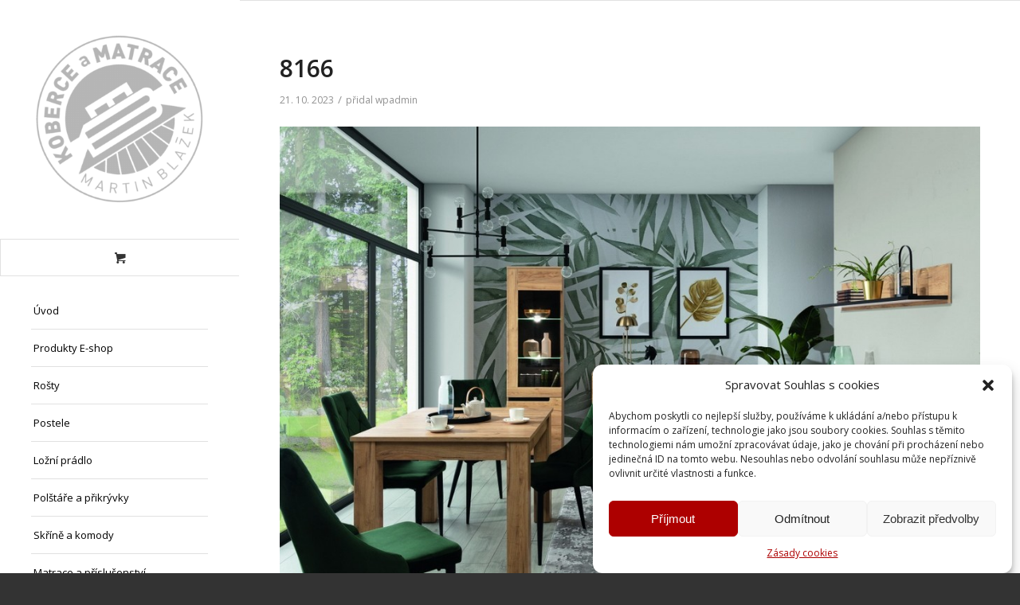

--- FILE ---
content_type: text/html; charset=UTF-8
request_url: https://www.matraceblazek.cz/?attachment_id=31816
body_size: 21570
content:
<!DOCTYPE html>
<html dir="ltr" lang="cs" prefix="og: https://ogp.me/ns#" class="html_stretched responsive av-preloader-disabled  html_header_left html_header_sidebar html_logo_left html_menu_right html_slim html_disabled html_mobile_menu_phone html_header_searchicon html_content_align_left html_av-overlay-side html_av-overlay-side-classic html_av-submenu-noclone html_entry_id_31816 html_cart_at_menu av-cookies-no-cookie-consent av-no-preview av-default-lightbox html_text_menu_active av-mobile-menu-switch-default">
<head>
<meta charset="UTF-8" />
<meta name="robots" content="index, follow" />


<!-- mobile setting -->
<meta name="viewport" content="width=device-width, initial-scale=1">

<!-- Scripts/CSS and wp_head hook -->
<title>8166 | Matrace Blažek Litvínov s.r.o.</title>
	<style>img:is([sizes="auto" i], [sizes^="auto," i]) { contain-intrinsic-size: 3000px 1500px }</style>
	
		<!-- All in One SEO 4.8.1.1 - aioseo.com -->
	<meta name="robots" content="max-image-preview:large" />
	<meta name="author" content="wpadmin"/>
	<link rel="canonical" href="https://www.matraceblazek.cz/?attachment_id=31816" />
	<meta name="generator" content="All in One SEO (AIOSEO) 4.8.1.1" />
		<meta property="og:locale" content="cs_CZ" />
		<meta property="og:site_name" content="Matrace Blažek Litvínov s.r.o. | Matrace, rošty, polštáře a přikrývky, akční sety, výprodej, postele, matracový chránič, prostěradlo hygienické, doplňky" />
		<meta property="og:type" content="article" />
		<meta property="og:title" content="8166 | Matrace Blažek Litvínov s.r.o." />
		<meta property="og:url" content="https://www.matraceblazek.cz/?attachment_id=31816" />
		<meta property="article:published_time" content="2023-10-21T11:42:41+00:00" />
		<meta property="article:modified_time" content="2023-10-21T12:26:42+00:00" />
		<meta property="article:publisher" content="https://www.facebook.com/matrace.blazek" />
		<meta name="twitter:card" content="summary" />
		<meta name="twitter:title" content="8166 | Matrace Blažek Litvínov s.r.o." />
		<script type="application/ld+json" class="aioseo-schema">
			{"@context":"https:\/\/schema.org","@graph":[{"@type":"BreadcrumbList","@id":"https:\/\/www.matraceblazek.cz\/?attachment_id=31816#breadcrumblist","itemListElement":[{"@type":"ListItem","@id":"https:\/\/www.matraceblazek.cz\/#listItem","position":1,"name":"Dom\u016f"}]},{"@type":"ItemPage","@id":"https:\/\/www.matraceblazek.cz\/?attachment_id=31816#itempage","url":"https:\/\/www.matraceblazek.cz\/?attachment_id=31816","name":"8166 | Matrace Bla\u017eek Litv\u00ednov s.r.o.","inLanguage":"cs-CZ","isPartOf":{"@id":"https:\/\/www.matraceblazek.cz\/#website"},"breadcrumb":{"@id":"https:\/\/www.matraceblazek.cz\/?attachment_id=31816#breadcrumblist"},"author":{"@id":"https:\/\/www.matraceblazek.cz\/author\/wpadmin\/#author"},"creator":{"@id":"https:\/\/www.matraceblazek.cz\/author\/wpadmin\/#author"},"datePublished":"2023-10-21T13:42:41+02:00","dateModified":"2023-10-21T14:26:42+02:00"},{"@type":"Organization","@id":"https:\/\/www.matraceblazek.cz\/#organization","name":"Matrace Bla\u017eek Litv\u00ednov s.r.o.","description":"Matrace, ro\u0161ty, pol\u0161t\u00e1\u0159e a p\u0159ikr\u00fdvky, ak\u010dn\u00ed sety, v\u00fdprodej, postele, matracov\u00fd chr\u00e1ni\u010d, prost\u011bradlo hygienick\u00e9, dopl\u0148ky","url":"https:\/\/www.matraceblazek.cz\/","sameAs":["https:\/\/www.facebook.com\/matrace.blazek"]},{"@type":"Person","@id":"https:\/\/www.matraceblazek.cz\/author\/wpadmin\/#author","url":"https:\/\/www.matraceblazek.cz\/author\/wpadmin\/","name":"wpadmin","image":{"@type":"ImageObject","@id":"https:\/\/www.matraceblazek.cz\/?attachment_id=31816#authorImage","url":"https:\/\/secure.gravatar.com\/avatar\/1e27bf5a6c3934e09a83550d795f7b57?s=96&d=mm&r=g","width":96,"height":96,"caption":"wpadmin"}},{"@type":"WebSite","@id":"https:\/\/www.matraceblazek.cz\/#website","url":"https:\/\/www.matraceblazek.cz\/","name":"Matrace Bla\u017eek Litv\u00ednov s.r.o.","description":"Matrace, ro\u0161ty, pol\u0161t\u00e1\u0159e a p\u0159ikr\u00fdvky, ak\u010dn\u00ed sety, v\u00fdprodej, postele, matracov\u00fd chr\u00e1ni\u010d, prost\u011bradlo hygienick\u00e9, dopl\u0148ky","inLanguage":"cs-CZ","publisher":{"@id":"https:\/\/www.matraceblazek.cz\/#organization"}}]}
		</script>
		<!-- All in One SEO -->

<style type="text/css">@font-face { font-family: 'star'; src: url('https://www.matraceblazek.cz/wp-content/plugins/woocommerce/assets/fonts/star.eot'); src: url('https://www.matraceblazek.cz/wp-content/plugins/woocommerce/assets/fonts/star.eot?#iefix') format('embedded-opentype'), 	  url('https://www.matraceblazek.cz/wp-content/plugins/woocommerce/assets/fonts/star.woff') format('woff'), 	  url('https://www.matraceblazek.cz/wp-content/plugins/woocommerce/assets/fonts/star.ttf') format('truetype'), 	  url('https://www.matraceblazek.cz/wp-content/plugins/woocommerce/assets/fonts/star.svg#star') format('svg'); font-weight: normal; font-style: normal;  } @font-face { font-family: 'WooCommerce'; src: url('https://www.matraceblazek.cz/wp-content/plugins/woocommerce/assets/fonts/WooCommerce.eot'); src: url('https://www.matraceblazek.cz/wp-content/plugins/woocommerce/assets/fonts/WooCommerce.eot?#iefix') format('embedded-opentype'), 	  url('https://www.matraceblazek.cz/wp-content/plugins/woocommerce/assets/fonts/WooCommerce.woff') format('woff'), 	  url('https://www.matraceblazek.cz/wp-content/plugins/woocommerce/assets/fonts/WooCommerce.ttf') format('truetype'), 	  url('https://www.matraceblazek.cz/wp-content/plugins/woocommerce/assets/fonts/WooCommerce.svg#WooCommerce') format('svg'); font-weight: normal; font-style: normal;  } </style><link rel="alternate" type="application/rss+xml" title="Matrace Blažek Litvínov s.r.o. &raquo; RSS zdroj" href="https://www.matraceblazek.cz/feed/" />
<link rel="alternate" type="application/rss+xml" title="Matrace Blažek Litvínov s.r.o. &raquo; RSS komentářů" href="https://www.matraceblazek.cz/comments/feed/" />

<!-- google webfont font replacement -->

			<script type='text/javascript'>

				(function() {

					/*	check if webfonts are disabled by user setting via cookie - or user must opt in.	*/
					var html = document.getElementsByTagName('html')[0];
					var cookie_check = html.className.indexOf('av-cookies-needs-opt-in') >= 0 || html.className.indexOf('av-cookies-can-opt-out') >= 0;
					var allow_continue = true;
					var silent_accept_cookie = html.className.indexOf('av-cookies-user-silent-accept') >= 0;

					if( cookie_check && ! silent_accept_cookie )
					{
						if( ! document.cookie.match(/aviaCookieConsent/) || html.className.indexOf('av-cookies-session-refused') >= 0 )
						{
							allow_continue = false;
						}
						else
						{
							if( ! document.cookie.match(/aviaPrivacyRefuseCookiesHideBar/) )
							{
								allow_continue = false;
							}
							else if( ! document.cookie.match(/aviaPrivacyEssentialCookiesEnabled/) )
							{
								allow_continue = false;
							}
							else if( document.cookie.match(/aviaPrivacyGoogleWebfontsDisabled/) )
							{
								allow_continue = false;
							}
						}
					}

					if( allow_continue )
					{
						var f = document.createElement('link');

						f.type 	= 'text/css';
						f.rel 	= 'stylesheet';
						f.href 	= 'https://fonts.googleapis.com/css?family=Open+Sans:400,600&display=auto';
						f.id 	= 'avia-google-webfont';

						document.getElementsByTagName('head')[0].appendChild(f);
					}
				})();

			</script>
			<script type="text/javascript">
/* <![CDATA[ */
window._wpemojiSettings = {"baseUrl":"https:\/\/s.w.org\/images\/core\/emoji\/15.0.3\/72x72\/","ext":".png","svgUrl":"https:\/\/s.w.org\/images\/core\/emoji\/15.0.3\/svg\/","svgExt":".svg","source":{"concatemoji":"https:\/\/www.matraceblazek.cz\/wp-includes\/js\/wp-emoji-release.min.js?ver=6.7.4"}};
/*! This file is auto-generated */
!function(i,n){var o,s,e;function c(e){try{var t={supportTests:e,timestamp:(new Date).valueOf()};sessionStorage.setItem(o,JSON.stringify(t))}catch(e){}}function p(e,t,n){e.clearRect(0,0,e.canvas.width,e.canvas.height),e.fillText(t,0,0);var t=new Uint32Array(e.getImageData(0,0,e.canvas.width,e.canvas.height).data),r=(e.clearRect(0,0,e.canvas.width,e.canvas.height),e.fillText(n,0,0),new Uint32Array(e.getImageData(0,0,e.canvas.width,e.canvas.height).data));return t.every(function(e,t){return e===r[t]})}function u(e,t,n){switch(t){case"flag":return n(e,"\ud83c\udff3\ufe0f\u200d\u26a7\ufe0f","\ud83c\udff3\ufe0f\u200b\u26a7\ufe0f")?!1:!n(e,"\ud83c\uddfa\ud83c\uddf3","\ud83c\uddfa\u200b\ud83c\uddf3")&&!n(e,"\ud83c\udff4\udb40\udc67\udb40\udc62\udb40\udc65\udb40\udc6e\udb40\udc67\udb40\udc7f","\ud83c\udff4\u200b\udb40\udc67\u200b\udb40\udc62\u200b\udb40\udc65\u200b\udb40\udc6e\u200b\udb40\udc67\u200b\udb40\udc7f");case"emoji":return!n(e,"\ud83d\udc26\u200d\u2b1b","\ud83d\udc26\u200b\u2b1b")}return!1}function f(e,t,n){var r="undefined"!=typeof WorkerGlobalScope&&self instanceof WorkerGlobalScope?new OffscreenCanvas(300,150):i.createElement("canvas"),a=r.getContext("2d",{willReadFrequently:!0}),o=(a.textBaseline="top",a.font="600 32px Arial",{});return e.forEach(function(e){o[e]=t(a,e,n)}),o}function t(e){var t=i.createElement("script");t.src=e,t.defer=!0,i.head.appendChild(t)}"undefined"!=typeof Promise&&(o="wpEmojiSettingsSupports",s=["flag","emoji"],n.supports={everything:!0,everythingExceptFlag:!0},e=new Promise(function(e){i.addEventListener("DOMContentLoaded",e,{once:!0})}),new Promise(function(t){var n=function(){try{var e=JSON.parse(sessionStorage.getItem(o));if("object"==typeof e&&"number"==typeof e.timestamp&&(new Date).valueOf()<e.timestamp+604800&&"object"==typeof e.supportTests)return e.supportTests}catch(e){}return null}();if(!n){if("undefined"!=typeof Worker&&"undefined"!=typeof OffscreenCanvas&&"undefined"!=typeof URL&&URL.createObjectURL&&"undefined"!=typeof Blob)try{var e="postMessage("+f.toString()+"("+[JSON.stringify(s),u.toString(),p.toString()].join(",")+"));",r=new Blob([e],{type:"text/javascript"}),a=new Worker(URL.createObjectURL(r),{name:"wpTestEmojiSupports"});return void(a.onmessage=function(e){c(n=e.data),a.terminate(),t(n)})}catch(e){}c(n=f(s,u,p))}t(n)}).then(function(e){for(var t in e)n.supports[t]=e[t],n.supports.everything=n.supports.everything&&n.supports[t],"flag"!==t&&(n.supports.everythingExceptFlag=n.supports.everythingExceptFlag&&n.supports[t]);n.supports.everythingExceptFlag=n.supports.everythingExceptFlag&&!n.supports.flag,n.DOMReady=!1,n.readyCallback=function(){n.DOMReady=!0}}).then(function(){return e}).then(function(){var e;n.supports.everything||(n.readyCallback(),(e=n.source||{}).concatemoji?t(e.concatemoji):e.wpemoji&&e.twemoji&&(t(e.twemoji),t(e.wpemoji)))}))}((window,document),window._wpemojiSettings);
/* ]]> */
</script>
<style id='wp-emoji-styles-inline-css' type='text/css'>

	img.wp-smiley, img.emoji {
		display: inline !important;
		border: none !important;
		box-shadow: none !important;
		height: 1em !important;
		width: 1em !important;
		margin: 0 0.07em !important;
		vertical-align: -0.1em !important;
		background: none !important;
		padding: 0 !important;
	}
</style>
<link rel='stylesheet' id='wp-block-library-css' href='https://www.matraceblazek.cz/wp-includes/css/dist/block-library/style.min.css?ver=6.7.4' type='text/css' media='all' />
<style id='global-styles-inline-css' type='text/css'>
:root{--wp--preset--aspect-ratio--square: 1;--wp--preset--aspect-ratio--4-3: 4/3;--wp--preset--aspect-ratio--3-4: 3/4;--wp--preset--aspect-ratio--3-2: 3/2;--wp--preset--aspect-ratio--2-3: 2/3;--wp--preset--aspect-ratio--16-9: 16/9;--wp--preset--aspect-ratio--9-16: 9/16;--wp--preset--color--black: #000000;--wp--preset--color--cyan-bluish-gray: #abb8c3;--wp--preset--color--white: #ffffff;--wp--preset--color--pale-pink: #f78da7;--wp--preset--color--vivid-red: #cf2e2e;--wp--preset--color--luminous-vivid-orange: #ff6900;--wp--preset--color--luminous-vivid-amber: #fcb900;--wp--preset--color--light-green-cyan: #7bdcb5;--wp--preset--color--vivid-green-cyan: #00d084;--wp--preset--color--pale-cyan-blue: #8ed1fc;--wp--preset--color--vivid-cyan-blue: #0693e3;--wp--preset--color--vivid-purple: #9b51e0;--wp--preset--color--metallic-red: #b02b2c;--wp--preset--color--maximum-yellow-red: #edae44;--wp--preset--color--yellow-sun: #eeee22;--wp--preset--color--palm-leaf: #83a846;--wp--preset--color--aero: #7bb0e7;--wp--preset--color--old-lavender: #745f7e;--wp--preset--color--steel-teal: #5f8789;--wp--preset--color--raspberry-pink: #d65799;--wp--preset--color--medium-turquoise: #4ecac2;--wp--preset--gradient--vivid-cyan-blue-to-vivid-purple: linear-gradient(135deg,rgba(6,147,227,1) 0%,rgb(155,81,224) 100%);--wp--preset--gradient--light-green-cyan-to-vivid-green-cyan: linear-gradient(135deg,rgb(122,220,180) 0%,rgb(0,208,130) 100%);--wp--preset--gradient--luminous-vivid-amber-to-luminous-vivid-orange: linear-gradient(135deg,rgba(252,185,0,1) 0%,rgba(255,105,0,1) 100%);--wp--preset--gradient--luminous-vivid-orange-to-vivid-red: linear-gradient(135deg,rgba(255,105,0,1) 0%,rgb(207,46,46) 100%);--wp--preset--gradient--very-light-gray-to-cyan-bluish-gray: linear-gradient(135deg,rgb(238,238,238) 0%,rgb(169,184,195) 100%);--wp--preset--gradient--cool-to-warm-spectrum: linear-gradient(135deg,rgb(74,234,220) 0%,rgb(151,120,209) 20%,rgb(207,42,186) 40%,rgb(238,44,130) 60%,rgb(251,105,98) 80%,rgb(254,248,76) 100%);--wp--preset--gradient--blush-light-purple: linear-gradient(135deg,rgb(255,206,236) 0%,rgb(152,150,240) 100%);--wp--preset--gradient--blush-bordeaux: linear-gradient(135deg,rgb(254,205,165) 0%,rgb(254,45,45) 50%,rgb(107,0,62) 100%);--wp--preset--gradient--luminous-dusk: linear-gradient(135deg,rgb(255,203,112) 0%,rgb(199,81,192) 50%,rgb(65,88,208) 100%);--wp--preset--gradient--pale-ocean: linear-gradient(135deg,rgb(255,245,203) 0%,rgb(182,227,212) 50%,rgb(51,167,181) 100%);--wp--preset--gradient--electric-grass: linear-gradient(135deg,rgb(202,248,128) 0%,rgb(113,206,126) 100%);--wp--preset--gradient--midnight: linear-gradient(135deg,rgb(2,3,129) 0%,rgb(40,116,252) 100%);--wp--preset--font-size--small: 1rem;--wp--preset--font-size--medium: 1.125rem;--wp--preset--font-size--large: 1.75rem;--wp--preset--font-size--x-large: clamp(1.75rem, 3vw, 2.25rem);--wp--preset--font-family--inter: "Inter", sans-serif;--wp--preset--font-family--cardo: Cardo;--wp--preset--spacing--20: 0.44rem;--wp--preset--spacing--30: 0.67rem;--wp--preset--spacing--40: 1rem;--wp--preset--spacing--50: 1.5rem;--wp--preset--spacing--60: 2.25rem;--wp--preset--spacing--70: 3.38rem;--wp--preset--spacing--80: 5.06rem;--wp--preset--shadow--natural: 6px 6px 9px rgba(0, 0, 0, 0.2);--wp--preset--shadow--deep: 12px 12px 50px rgba(0, 0, 0, 0.4);--wp--preset--shadow--sharp: 6px 6px 0px rgba(0, 0, 0, 0.2);--wp--preset--shadow--outlined: 6px 6px 0px -3px rgba(255, 255, 255, 1), 6px 6px rgba(0, 0, 0, 1);--wp--preset--shadow--crisp: 6px 6px 0px rgba(0, 0, 0, 1);}:root { --wp--style--global--content-size: 800px;--wp--style--global--wide-size: 1130px; }:where(body) { margin: 0; }.wp-site-blocks > .alignleft { float: left; margin-right: 2em; }.wp-site-blocks > .alignright { float: right; margin-left: 2em; }.wp-site-blocks > .aligncenter { justify-content: center; margin-left: auto; margin-right: auto; }:where(.is-layout-flex){gap: 0.5em;}:where(.is-layout-grid){gap: 0.5em;}.is-layout-flow > .alignleft{float: left;margin-inline-start: 0;margin-inline-end: 2em;}.is-layout-flow > .alignright{float: right;margin-inline-start: 2em;margin-inline-end: 0;}.is-layout-flow > .aligncenter{margin-left: auto !important;margin-right: auto !important;}.is-layout-constrained > .alignleft{float: left;margin-inline-start: 0;margin-inline-end: 2em;}.is-layout-constrained > .alignright{float: right;margin-inline-start: 2em;margin-inline-end: 0;}.is-layout-constrained > .aligncenter{margin-left: auto !important;margin-right: auto !important;}.is-layout-constrained > :where(:not(.alignleft):not(.alignright):not(.alignfull)){max-width: var(--wp--style--global--content-size);margin-left: auto !important;margin-right: auto !important;}.is-layout-constrained > .alignwide{max-width: var(--wp--style--global--wide-size);}body .is-layout-flex{display: flex;}.is-layout-flex{flex-wrap: wrap;align-items: center;}.is-layout-flex > :is(*, div){margin: 0;}body .is-layout-grid{display: grid;}.is-layout-grid > :is(*, div){margin: 0;}body{padding-top: 0px;padding-right: 0px;padding-bottom: 0px;padding-left: 0px;}a:where(:not(.wp-element-button)){text-decoration: underline;}:root :where(.wp-element-button, .wp-block-button__link){background-color: #32373c;border-width: 0;color: #fff;font-family: inherit;font-size: inherit;line-height: inherit;padding: calc(0.667em + 2px) calc(1.333em + 2px);text-decoration: none;}.has-black-color{color: var(--wp--preset--color--black) !important;}.has-cyan-bluish-gray-color{color: var(--wp--preset--color--cyan-bluish-gray) !important;}.has-white-color{color: var(--wp--preset--color--white) !important;}.has-pale-pink-color{color: var(--wp--preset--color--pale-pink) !important;}.has-vivid-red-color{color: var(--wp--preset--color--vivid-red) !important;}.has-luminous-vivid-orange-color{color: var(--wp--preset--color--luminous-vivid-orange) !important;}.has-luminous-vivid-amber-color{color: var(--wp--preset--color--luminous-vivid-amber) !important;}.has-light-green-cyan-color{color: var(--wp--preset--color--light-green-cyan) !important;}.has-vivid-green-cyan-color{color: var(--wp--preset--color--vivid-green-cyan) !important;}.has-pale-cyan-blue-color{color: var(--wp--preset--color--pale-cyan-blue) !important;}.has-vivid-cyan-blue-color{color: var(--wp--preset--color--vivid-cyan-blue) !important;}.has-vivid-purple-color{color: var(--wp--preset--color--vivid-purple) !important;}.has-metallic-red-color{color: var(--wp--preset--color--metallic-red) !important;}.has-maximum-yellow-red-color{color: var(--wp--preset--color--maximum-yellow-red) !important;}.has-yellow-sun-color{color: var(--wp--preset--color--yellow-sun) !important;}.has-palm-leaf-color{color: var(--wp--preset--color--palm-leaf) !important;}.has-aero-color{color: var(--wp--preset--color--aero) !important;}.has-old-lavender-color{color: var(--wp--preset--color--old-lavender) !important;}.has-steel-teal-color{color: var(--wp--preset--color--steel-teal) !important;}.has-raspberry-pink-color{color: var(--wp--preset--color--raspberry-pink) !important;}.has-medium-turquoise-color{color: var(--wp--preset--color--medium-turquoise) !important;}.has-black-background-color{background-color: var(--wp--preset--color--black) !important;}.has-cyan-bluish-gray-background-color{background-color: var(--wp--preset--color--cyan-bluish-gray) !important;}.has-white-background-color{background-color: var(--wp--preset--color--white) !important;}.has-pale-pink-background-color{background-color: var(--wp--preset--color--pale-pink) !important;}.has-vivid-red-background-color{background-color: var(--wp--preset--color--vivid-red) !important;}.has-luminous-vivid-orange-background-color{background-color: var(--wp--preset--color--luminous-vivid-orange) !important;}.has-luminous-vivid-amber-background-color{background-color: var(--wp--preset--color--luminous-vivid-amber) !important;}.has-light-green-cyan-background-color{background-color: var(--wp--preset--color--light-green-cyan) !important;}.has-vivid-green-cyan-background-color{background-color: var(--wp--preset--color--vivid-green-cyan) !important;}.has-pale-cyan-blue-background-color{background-color: var(--wp--preset--color--pale-cyan-blue) !important;}.has-vivid-cyan-blue-background-color{background-color: var(--wp--preset--color--vivid-cyan-blue) !important;}.has-vivid-purple-background-color{background-color: var(--wp--preset--color--vivid-purple) !important;}.has-metallic-red-background-color{background-color: var(--wp--preset--color--metallic-red) !important;}.has-maximum-yellow-red-background-color{background-color: var(--wp--preset--color--maximum-yellow-red) !important;}.has-yellow-sun-background-color{background-color: var(--wp--preset--color--yellow-sun) !important;}.has-palm-leaf-background-color{background-color: var(--wp--preset--color--palm-leaf) !important;}.has-aero-background-color{background-color: var(--wp--preset--color--aero) !important;}.has-old-lavender-background-color{background-color: var(--wp--preset--color--old-lavender) !important;}.has-steel-teal-background-color{background-color: var(--wp--preset--color--steel-teal) !important;}.has-raspberry-pink-background-color{background-color: var(--wp--preset--color--raspberry-pink) !important;}.has-medium-turquoise-background-color{background-color: var(--wp--preset--color--medium-turquoise) !important;}.has-black-border-color{border-color: var(--wp--preset--color--black) !important;}.has-cyan-bluish-gray-border-color{border-color: var(--wp--preset--color--cyan-bluish-gray) !important;}.has-white-border-color{border-color: var(--wp--preset--color--white) !important;}.has-pale-pink-border-color{border-color: var(--wp--preset--color--pale-pink) !important;}.has-vivid-red-border-color{border-color: var(--wp--preset--color--vivid-red) !important;}.has-luminous-vivid-orange-border-color{border-color: var(--wp--preset--color--luminous-vivid-orange) !important;}.has-luminous-vivid-amber-border-color{border-color: var(--wp--preset--color--luminous-vivid-amber) !important;}.has-light-green-cyan-border-color{border-color: var(--wp--preset--color--light-green-cyan) !important;}.has-vivid-green-cyan-border-color{border-color: var(--wp--preset--color--vivid-green-cyan) !important;}.has-pale-cyan-blue-border-color{border-color: var(--wp--preset--color--pale-cyan-blue) !important;}.has-vivid-cyan-blue-border-color{border-color: var(--wp--preset--color--vivid-cyan-blue) !important;}.has-vivid-purple-border-color{border-color: var(--wp--preset--color--vivid-purple) !important;}.has-metallic-red-border-color{border-color: var(--wp--preset--color--metallic-red) !important;}.has-maximum-yellow-red-border-color{border-color: var(--wp--preset--color--maximum-yellow-red) !important;}.has-yellow-sun-border-color{border-color: var(--wp--preset--color--yellow-sun) !important;}.has-palm-leaf-border-color{border-color: var(--wp--preset--color--palm-leaf) !important;}.has-aero-border-color{border-color: var(--wp--preset--color--aero) !important;}.has-old-lavender-border-color{border-color: var(--wp--preset--color--old-lavender) !important;}.has-steel-teal-border-color{border-color: var(--wp--preset--color--steel-teal) !important;}.has-raspberry-pink-border-color{border-color: var(--wp--preset--color--raspberry-pink) !important;}.has-medium-turquoise-border-color{border-color: var(--wp--preset--color--medium-turquoise) !important;}.has-vivid-cyan-blue-to-vivid-purple-gradient-background{background: var(--wp--preset--gradient--vivid-cyan-blue-to-vivid-purple) !important;}.has-light-green-cyan-to-vivid-green-cyan-gradient-background{background: var(--wp--preset--gradient--light-green-cyan-to-vivid-green-cyan) !important;}.has-luminous-vivid-amber-to-luminous-vivid-orange-gradient-background{background: var(--wp--preset--gradient--luminous-vivid-amber-to-luminous-vivid-orange) !important;}.has-luminous-vivid-orange-to-vivid-red-gradient-background{background: var(--wp--preset--gradient--luminous-vivid-orange-to-vivid-red) !important;}.has-very-light-gray-to-cyan-bluish-gray-gradient-background{background: var(--wp--preset--gradient--very-light-gray-to-cyan-bluish-gray) !important;}.has-cool-to-warm-spectrum-gradient-background{background: var(--wp--preset--gradient--cool-to-warm-spectrum) !important;}.has-blush-light-purple-gradient-background{background: var(--wp--preset--gradient--blush-light-purple) !important;}.has-blush-bordeaux-gradient-background{background: var(--wp--preset--gradient--blush-bordeaux) !important;}.has-luminous-dusk-gradient-background{background: var(--wp--preset--gradient--luminous-dusk) !important;}.has-pale-ocean-gradient-background{background: var(--wp--preset--gradient--pale-ocean) !important;}.has-electric-grass-gradient-background{background: var(--wp--preset--gradient--electric-grass) !important;}.has-midnight-gradient-background{background: var(--wp--preset--gradient--midnight) !important;}.has-small-font-size{font-size: var(--wp--preset--font-size--small) !important;}.has-medium-font-size{font-size: var(--wp--preset--font-size--medium) !important;}.has-large-font-size{font-size: var(--wp--preset--font-size--large) !important;}.has-x-large-font-size{font-size: var(--wp--preset--font-size--x-large) !important;}.has-inter-font-family{font-family: var(--wp--preset--font-family--inter) !important;}.has-cardo-font-family{font-family: var(--wp--preset--font-family--cardo) !important;}
:where(.wp-block-post-template.is-layout-flex){gap: 1.25em;}:where(.wp-block-post-template.is-layout-grid){gap: 1.25em;}
:where(.wp-block-columns.is-layout-flex){gap: 2em;}:where(.wp-block-columns.is-layout-grid){gap: 2em;}
:root :where(.wp-block-pullquote){font-size: 1.5em;line-height: 1.6;}
</style>
<link rel='stylesheet' id='dashicons-css' href='https://www.matraceblazek.cz/wp-includes/css/dashicons.min.css?ver=6.7.4' type='text/css' media='all' />
<link rel='stylesheet' id='wp-jquery-ui-dialog-css' href='https://www.matraceblazek.cz/wp-includes/css/jquery-ui-dialog.min.css?ver=6.7.4' type='text/css' media='all' />
<style id='woocommerce-inline-inline-css' type='text/css'>
.woocommerce form .form-row .required { visibility: visible; }
</style>
<link rel='stylesheet' id='cmplz-general-css' href='https://www.matraceblazek.cz/wp-content/plugins/complianz-gdpr/assets/css/cookieblocker.min.css?ver=1743693573' type='text/css' media='all' />
<link rel='stylesheet' id='wppopups-base-css' href='https://www.matraceblazek.cz/wp-content/plugins/wp-popups-lite/src/assets/css/wppopups-base.css?ver=2.2.0.3' type='text/css' media='all' />
<link rel='stylesheet' id='brands-styles-css' href='https://www.matraceblazek.cz/wp-content/plugins/woocommerce/assets/css/brands.css?ver=9.7.1' type='text/css' media='all' />
<link rel='stylesheet' id='avia-merged-styles-css' href='https://www.matraceblazek.cz/wp-content/uploads/dynamic_avia/avia-merged-styles-3078af5fe700c92169320197dc680355---693092131c23a.css' type='text/css' media='all' />
<script type="text/javascript" src="https://www.matraceblazek.cz/wp-includes/js/jquery/jquery.min.js?ver=3.7.1" id="jquery-core-js"></script>
<script type="text/javascript" src="https://www.matraceblazek.cz/wp-includes/js/jquery/jquery-migrate.min.js?ver=3.4.1" id="jquery-migrate-js"></script>
<script type="text/javascript" src="https://www.matraceblazek.cz/wp-content/plugins/woocommerce/assets/js/js-cookie/js.cookie.min.js?ver=2.1.4-wc.9.7.1" id="js-cookie-js" defer="defer" data-wp-strategy="defer"></script>
<script type="text/javascript" id="wc-cart-fragments-js-extra">
/* <![CDATA[ */
var wc_cart_fragments_params = {"ajax_url":"\/wp-admin\/admin-ajax.php","wc_ajax_url":"\/?wc-ajax=%%endpoint%%","cart_hash_key":"wc_cart_hash_85032e1326862ccd48f3539986270f6b","fragment_name":"wc_fragments_85032e1326862ccd48f3539986270f6b","request_timeout":"5000"};
/* ]]> */
</script>
<script type="text/javascript" src="https://www.matraceblazek.cz/wp-content/plugins/woocommerce/assets/js/frontend/cart-fragments.min.js?ver=9.7.1" id="wc-cart-fragments-js" defer="defer" data-wp-strategy="defer"></script>
<script type="text/javascript" src="https://www.matraceblazek.cz/wp-content/plugins/woocommerce/assets/js/jquery-blockui/jquery.blockUI.min.js?ver=2.7.0-wc.9.7.1" id="jquery-blockui-js" defer="defer" data-wp-strategy="defer"></script>
<script type="text/javascript" id="wc-add-to-cart-js-extra">
/* <![CDATA[ */
var wc_add_to_cart_params = {"ajax_url":"\/wp-admin\/admin-ajax.php","wc_ajax_url":"\/?wc-ajax=%%endpoint%%","i18n_view_cart":"Zobrazit ko\u0161\u00edk","cart_url":"https:\/\/www.matraceblazek.cz\/kosik\/","is_cart":"","cart_redirect_after_add":"no"};
/* ]]> */
</script>
<script type="text/javascript" src="https://www.matraceblazek.cz/wp-content/plugins/woocommerce/assets/js/frontend/add-to-cart.min.js?ver=9.7.1" id="wc-add-to-cart-js" defer="defer" data-wp-strategy="defer"></script>
<script type="text/javascript" id="woocommerce-js-extra">
/* <![CDATA[ */
var woocommerce_params = {"ajax_url":"\/wp-admin\/admin-ajax.php","wc_ajax_url":"\/?wc-ajax=%%endpoint%%","i18n_password_show":"Show password","i18n_password_hide":"Hide password"};
/* ]]> */
</script>
<script type="text/javascript" src="https://www.matraceblazek.cz/wp-content/plugins/woocommerce/assets/js/frontend/woocommerce.min.js?ver=9.7.1" id="woocommerce-js" defer="defer" data-wp-strategy="defer"></script>
<script type="text/javascript" src="https://www.matraceblazek.cz/wp-content/uploads/dynamic_avia/avia-head-scripts-ab25744236e25e7d6220260d31f7a9f1---693092132d78e.js" id="avia-head-scripts-js"></script>
<link rel="https://api.w.org/" href="https://www.matraceblazek.cz/wp-json/" /><link rel="alternate" title="JSON" type="application/json" href="https://www.matraceblazek.cz/wp-json/wp/v2/media/31816" /><link rel="EditURI" type="application/rsd+xml" title="RSD" href="https://www.matraceblazek.cz/xmlrpc.php?rsd" />
<meta name="generator" content="WordPress 6.7.4" />
<meta name="generator" content="WooCommerce 9.7.1" />
<link rel='shortlink' href='https://www.matraceblazek.cz/?p=31816' />
<link rel="alternate" title="oEmbed (JSON)" type="application/json+oembed" href="https://www.matraceblazek.cz/wp-json/oembed/1.0/embed?url=https%3A%2F%2Fwww.matraceblazek.cz%2F%3Fattachment_id%3D31816" />
<link rel="alternate" title="oEmbed (XML)" type="text/xml+oembed" href="https://www.matraceblazek.cz/wp-json/oembed/1.0/embed?url=https%3A%2F%2Fwww.matraceblazek.cz%2F%3Fattachment_id%3D31816&#038;format=xml" />

<!-- This website runs the Product Feed PRO for WooCommerce by AdTribes.io plugin - version 13.4.2 -->
  <script>var ipceskaposta_balik_na_postu_pickup_point=0;</script>
  			<style>.cmplz-hidden {
					display: none !important;
				}</style><link rel="profile" href="https://gmpg.org/xfn/11" />
<link rel="alternate" type="application/rss+xml" title="Matrace Blažek Litvínov s.r.o. RSS2 Feed" href="https://www.matraceblazek.cz/feed/" />
<link rel="pingback" href="https://www.matraceblazek.cz/xmlrpc.php" />
<!--[if lt IE 9]><script src="https://www.matraceblazek.cz/wp-content/themes/enfold/js/html5shiv.js"></script><![endif]-->
<link rel="icon" href="https://matraceblazek.cz/wp-content/uploads/2020/07/koberceamatrace_VODOTISK2xy2-300x300.png" type="image/png">
	<noscript><style>.woocommerce-product-gallery{ opacity: 1 !important; }</style></noscript>
	<!-- Global site tag (gtag.js) - Google Ads: 10947619063 --> <script async src="https://www.googletagmanager.com/gtag/js?id=AW-10947619063"></script> <script> window.dataLayer = window.dataLayer || []; function gtag(){dataLayer.push(arguments);} gtag('js', new Date()); gtag('config', 'AW-10947619063'); </script>

<meta name="google-site-verification" content="Hr6_0la8wAfOfvOgdUvTpi2HxHJ5Ic_VwCY1KpAoVnY" />
<!-- To speed up the rendering and to display the site as fast as possible to the user we include some styles and scripts for above the fold content inline -->
<script type="text/javascript">'use strict';var avia_is_mobile=!1;if(/Android|webOS|iPhone|iPad|iPod|BlackBerry|IEMobile|Opera Mini/i.test(navigator.userAgent)&&'ontouchstart' in document.documentElement){avia_is_mobile=!0;document.documentElement.className+=' avia_mobile '}
else{document.documentElement.className+=' avia_desktop '};document.documentElement.className+=' js_active ';(function(){var e=['-webkit-','-moz-','-ms-',''],n='',o=!1,a=!1;for(var t in e){if(e[t]+'transform' in document.documentElement.style){o=!0;n=e[t]+'transform'};if(e[t]+'perspective' in document.documentElement.style){a=!0}};if(o){document.documentElement.className+=' avia_transform '};if(a){document.documentElement.className+=' avia_transform3d '};if(typeof document.getElementsByClassName=='function'&&typeof document.documentElement.getBoundingClientRect=='function'&&avia_is_mobile==!1){if(n&&window.innerHeight>0){setTimeout(function(){var e=0,o={},a=0,t=document.getElementsByClassName('av-parallax'),i=window.pageYOffset||document.documentElement.scrollTop;for(e=0;e<t.length;e++){t[e].style.top='0px';o=t[e].getBoundingClientRect();a=Math.ceil((window.innerHeight+i-o.top)*0.3);t[e].style[n]='translate(0px, '+a+'px)';t[e].style.top='auto';t[e].className+=' enabled-parallax '}},50)}}})();</script><style class='wp-fonts-local' type='text/css'>
@font-face{font-family:Inter;font-style:normal;font-weight:300 900;font-display:fallback;src:url('https://www.matraceblazek.cz/wp-content/plugins/woocommerce/assets/fonts/Inter-VariableFont_slnt,wght.woff2') format('woff2');font-stretch:normal;}
@font-face{font-family:Cardo;font-style:normal;font-weight:400;font-display:fallback;src:url('https://www.matraceblazek.cz/wp-content/plugins/woocommerce/assets/fonts/cardo_normal_400.woff2') format('woff2');}
</style>
		<style type="text/css" id="wp-custom-css">
			.menu-item-top-level ul{
	    left: 0px!important;
    z-index: 10;
    position: absolute;
	margin-top:30px
}
.menu-item-top-level ul ul{
	    left: 200px!important;
    z-index: 10;
    position: block;
	margin-top:0px!important;
}
.woocommerce-product-attributes-item--attribute_pa_rozmery,
.woocommerce-product-attributes-item--attribute_pa_rozmer{
	display:none;
}		</style>
		<style type="text/css">
		@font-face {font-family: 'entypo-fontello'; font-weight: normal; font-style: normal; font-display: auto;
		src: url('https://www.matraceblazek.cz/wp-content/themes/enfold/config-templatebuilder/avia-template-builder/assets/fonts/entypo-fontello.woff2') format('woff2'),
		url('https://www.matraceblazek.cz/wp-content/themes/enfold/config-templatebuilder/avia-template-builder/assets/fonts/entypo-fontello.woff') format('woff'),
		url('https://www.matraceblazek.cz/wp-content/themes/enfold/config-templatebuilder/avia-template-builder/assets/fonts/entypo-fontello.ttf') format('truetype'),
		url('https://www.matraceblazek.cz/wp-content/themes/enfold/config-templatebuilder/avia-template-builder/assets/fonts/entypo-fontello.svg#entypo-fontello') format('svg'),
		url('https://www.matraceblazek.cz/wp-content/themes/enfold/config-templatebuilder/avia-template-builder/assets/fonts/entypo-fontello.eot'),
		url('https://www.matraceblazek.cz/wp-content/themes/enfold/config-templatebuilder/avia-template-builder/assets/fonts/entypo-fontello.eot?#iefix') format('embedded-opentype');
		} #top .avia-font-entypo-fontello, body .avia-font-entypo-fontello, html body [data-av_iconfont='entypo-fontello']:before{ font-family: 'entypo-fontello'; }
		</style>

<!--
Debugging Info for Theme support: 

Theme: Enfold
Version: 6.0.9
Installed: enfold
AviaFramework Version: 5.6
AviaBuilder Version: 5.3
aviaElementManager Version: 1.0.1
ML:128-PU:56-PLA:23
WP:6.7.4
Compress: CSS:all theme files - JS:all theme files
Updates: disabled
PLAu:22
-->
</head>

<body id="top" class="attachment attachment-template-default single single-attachment postid-31816 attachmentid-31816 attachment-jpeg stretched rtl_columns av-curtain-numeric open_sans  theme-enfold woocommerce-no-js post-type-attachment avia-responsive-images-support avia-woocommerce-30 av-recaptcha-enabled av-google-badge-hide" itemscope="itemscope" itemtype="https://schema.org/WebPage" >


	
	<div id='wrap_all'>

	
<header id='header' class='all_colors header_color light_bg_color  av_header_left av_header_sidebar av_never_sticky'  data-av_shrink_factor='50' role="banner" itemscope="itemscope" itemtype="https://schema.org/WPHeader" >

		<div  id='header_main' class='container_wrap container_wrap_logo'>

        <div class='container av-logo-container'><div class='inner-container'><span class='logo avia-standard-logo'><a href='https://www.matraceblazek.cz/' class='' aria-label='Matrace Blažek Litvínov s.r.o.' ><img src="https://matraceblazek.cz/wp-content/uploads/2020/07/koberceamatrace_VODOTISK2xy2-300x300.png" height="100" width="300" alt='Matrace Blažek Litvínov s.r.o.' title='' /></a></span><nav class='main_menu' data-selectname='Select a page'  role="navigation" itemscope="itemscope" itemtype="https://schema.org/SiteNavigationElement" ><div class="avia-menu av-main-nav-wrap"><ul role="menu" class="menu av-main-nav" id="avia-menu"><li role="menuitem" id="menu-item-9886" class="menu-item menu-item-type-post_type menu-item-object-page menu-item-home menu-item-top-level menu-item-top-level-1"><a href="https://www.matraceblazek.cz/" itemprop="url" tabindex="0"><span class="avia-bullet"></span><span class="avia-menu-text">Úvod</span><span class="avia-menu-fx"><span class="avia-arrow-wrap"><span class="avia-arrow"></span></span></span></a></li>
<li role="menuitem" id="menu-item-212" class="menu-item menu-item-type-custom menu-item-object-custom menu-item-top-level menu-item-top-level-2"><a href="http://matraceblazek.cz/#produkty" itemprop="url" tabindex="0"><span class="avia-bullet"></span><span class="avia-menu-text">Produkty E-shop</span><span class="avia-menu-fx"><span class="avia-arrow-wrap"><span class="avia-arrow"></span></span></span></a></li>
<li role="menuitem" id="menu-item-107" class="menu-item menu-item-type-taxonomy menu-item-object-product_cat menu-item-has-children menu-item-top-level menu-item-top-level-3"><a href="https://www.matraceblazek.cz/kategorie-produktu/rosty/" itemprop="url" tabindex="0"><span class="avia-bullet"></span><span class="avia-menu-text">Rošty</span><span class="avia-menu-fx"><span class="avia-arrow-wrap"><span class="avia-arrow"></span></span></span></a>


<ul class="sub-menu">
	<li role="menuitem" id="menu-item-9891" class="menu-item menu-item-type-taxonomy menu-item-object-product_cat"><a href="https://www.matraceblazek.cz/kategorie-produktu/rosty/lamelovy-rost/" itemprop="url" tabindex="0"><span class="avia-bullet"></span><span class="avia-menu-text">Lamelový</span></a></li>
	<li role="menuitem" id="menu-item-25546" class="menu-item menu-item-type-taxonomy menu-item-object-product_cat"><a href="https://www.matraceblazek.cz/kategorie-produktu/rosty/pevny/" itemprop="url" tabindex="0"><span class="avia-bullet"></span><span class="avia-menu-text">Pevný</span></a></li>
	<li role="menuitem" id="menu-item-9892" class="menu-item menu-item-type-taxonomy menu-item-object-product_cat"><a href="https://www.matraceblazek.cz/kategorie-produktu/rosty/polohovatelny/" itemprop="url" tabindex="0"><span class="avia-bullet"></span><span class="avia-menu-text">Polohovací</span></a></li>
	<li role="menuitem" id="menu-item-9893" class="menu-item menu-item-type-taxonomy menu-item-object-product_cat"><a href="https://www.matraceblazek.cz/kategorie-produktu/rosty/vyklapeci-2/" itemprop="url" tabindex="0"><span class="avia-bullet"></span><span class="avia-menu-text">Výklopný</span></a></li>
	<li role="menuitem" id="menu-item-9894" class="menu-item menu-item-type-taxonomy menu-item-object-product_cat"><a href="https://www.matraceblazek.cz/kategorie-produktu/rosty/motorovy/" itemprop="url" tabindex="0"><span class="avia-bullet"></span><span class="avia-menu-text">Motorový</span></a></li>
</ul>
</li>
<li role="menuitem" id="menu-item-106" class="menu-item menu-item-type-taxonomy menu-item-object-product_cat menu-item-has-children menu-item-top-level menu-item-top-level-4"><a href="https://www.matraceblazek.cz/kategorie-produktu/postele/" itemprop="url" tabindex="0"><span class="avia-bullet"></span><span class="avia-menu-text">Postele</span><span class="avia-menu-fx"><span class="avia-arrow-wrap"><span class="avia-arrow"></span></span></span></a>


<ul class="sub-menu">
	<li role="menuitem" id="menu-item-245" class="menu-item menu-item-type-taxonomy menu-item-object-product_cat"><a href="https://www.matraceblazek.cz/kategorie-produktu/postele/postele-calounene/" itemprop="url" tabindex="0"><span class="avia-bullet"></span><span class="avia-menu-text">Postele čalouněné</span></a></li>
	<li role="menuitem" id="menu-item-247" class="menu-item menu-item-type-taxonomy menu-item-object-product_cat menu-item-has-children"><a href="https://www.matraceblazek.cz/kategorie-produktu/postele/postele-masiv/" itemprop="url" tabindex="0"><span class="avia-bullet"></span><span class="avia-menu-text">Postele masiv</span></a>
	<ul class="sub-menu">
		<li role="menuitem" id="menu-item-10525" class="menu-item menu-item-type-taxonomy menu-item-object-product_cat"><a href="https://www.matraceblazek.cz/kategorie-produktu/postele/postele-masiv/buk/" itemprop="url" tabindex="0"><span class="avia-bullet"></span><span class="avia-menu-text">Buk</span></a></li>
		<li role="menuitem" id="menu-item-10526" class="menu-item menu-item-type-taxonomy menu-item-object-product_cat"><a href="https://www.matraceblazek.cz/kategorie-produktu/postele/postele-masiv/dub/" itemprop="url" tabindex="0"><span class="avia-bullet"></span><span class="avia-menu-text">Dub</span></a></li>
	</ul>
</li>
	<li role="menuitem" id="menu-item-246" class="menu-item menu-item-type-taxonomy menu-item-object-product_cat"><a href="https://www.matraceblazek.cz/kategorie-produktu/postele/postele-imitace-dreva/" itemprop="url" tabindex="0"><span class="avia-bullet"></span><span class="avia-menu-text">Postele imitace dřeva</span></a></li>
	<li role="menuitem" id="menu-item-26291" class="menu-item menu-item-type-taxonomy menu-item-object-product_cat"><a href="https://www.matraceblazek.cz/kategorie-produktu/postele/doplnky-k-postelim-2/" itemprop="url" tabindex="0"><span class="avia-bullet"></span><span class="avia-menu-text">Doplňky k postelím</span></a></li>
</ul>
</li>
<li role="menuitem" id="menu-item-12349" class="menu-item menu-item-type-taxonomy menu-item-object-product_cat menu-item-has-children menu-item-top-level menu-item-top-level-5"><a href="https://www.matraceblazek.cz/kategorie-produktu/lozni-pradlo/" itemprop="url" tabindex="0"><span class="avia-bullet"></span><span class="avia-menu-text">Ložní prádlo</span><span class="avia-menu-fx"><span class="avia-arrow-wrap"><span class="avia-arrow"></span></span></span></a>


<ul class="sub-menu">
	<li role="menuitem" id="menu-item-25534" class="menu-item menu-item-type-taxonomy menu-item-object-product_cat menu-item-has-children"><a href="https://www.matraceblazek.cz/kategorie-produktu/lozni-pradlo/povleceni/" itemprop="url" tabindex="0"><span class="avia-bullet"></span><span class="avia-menu-text">Povlečení</span></a>
	<ul class="sub-menu">
		<li role="menuitem" id="menu-item-25535" class="menu-item menu-item-type-taxonomy menu-item-object-product_cat"><a href="https://www.matraceblazek.cz/kategorie-produktu/lozni-pradlo/povleceni/krep-deluxe/" itemprop="url" tabindex="0"><span class="avia-bullet"></span><span class="avia-menu-text">Krep deluxe</span></a></li>
		<li role="menuitem" id="menu-item-25537" class="menu-item menu-item-type-taxonomy menu-item-object-product_cat"><a href="https://www.matraceblazek.cz/kategorie-produktu/lozni-pradlo/povleceni/bavlneny-saten/" itemprop="url" tabindex="0"><span class="avia-bullet"></span><span class="avia-menu-text">Bavlněný satén</span></a></li>
		<li role="menuitem" id="menu-item-25544" class="menu-item menu-item-type-taxonomy menu-item-object-product_cat"><a href="https://www.matraceblazek.cz/kategorie-produktu/lozni-pradlo/povleceni/bavlneny-saten-digital/" itemprop="url" tabindex="0"><span class="avia-bullet"></span><span class="avia-menu-text">Bavlněný satén digitál</span></a></li>
		<li role="menuitem" id="menu-item-25538" class="menu-item menu-item-type-taxonomy menu-item-object-product_cat"><a href="https://www.matraceblazek.cz/kategorie-produktu/lozni-pradlo/povleceni/bavlna-delux-digital/" itemprop="url" tabindex="0"><span class="avia-bullet"></span><span class="avia-menu-text">Bavlna delux digitál</span></a></li>
		<li role="menuitem" id="menu-item-25543" class="menu-item menu-item-type-taxonomy menu-item-object-product_cat"><a href="https://www.matraceblazek.cz/kategorie-produktu/lozni-pradlo/povleceni/bavlna-deluxe/" itemprop="url" tabindex="0"><span class="avia-bullet"></span><span class="avia-menu-text">Bavlna deluxe</span></a></li>
		<li role="menuitem" id="menu-item-25542" class="menu-item menu-item-type-taxonomy menu-item-object-product_cat"><a href="https://www.matraceblazek.cz/kategorie-produktu/lozni-pradlo/povleceni/mako-jersey/" itemprop="url" tabindex="0"><span class="avia-bullet"></span><span class="avia-menu-text">Mako jersey</span></a></li>
		<li role="menuitem" id="menu-item-27415" class="menu-item menu-item-type-taxonomy menu-item-object-pa_material"><a href="https://www.matraceblazek.cz/material/mako-saten/" itemprop="url" tabindex="0"><span class="avia-bullet"></span><span class="avia-menu-text">Mako satén</span></a></li>
	</ul>
</li>
	<li role="menuitem" id="menu-item-12350" class="menu-item menu-item-type-taxonomy menu-item-object-product_cat menu-item-has-children"><a href="https://www.matraceblazek.cz/kategorie-produktu/lozni-pradlo/prosteradla-lozni-pradlo/" itemprop="url" tabindex="0"><span class="avia-bullet"></span><span class="avia-menu-text">Prostěradla</span></a>
	<ul class="sub-menu">
		<li role="menuitem" id="menu-item-12351" class="menu-item menu-item-type-taxonomy menu-item-object-product_cat"><a href="https://www.matraceblazek.cz/kategorie-produktu/lozni-pradlo/prosteradla-lozni-pradlo/jersey-s-elastanem/" itemprop="url" tabindex="0"><span class="avia-bullet"></span><span class="avia-menu-text">Jersey s elastanem prostěradla</span></a></li>
		<li role="menuitem" id="menu-item-12352" class="menu-item menu-item-type-taxonomy menu-item-object-product_cat"><a href="https://www.matraceblazek.cz/kategorie-produktu/lozni-pradlo/prosteradla-lozni-pradlo/jersey-prosteradla/" itemprop="url" tabindex="0"><span class="avia-bullet"></span><span class="avia-menu-text">Jersey prostěradla</span></a></li>
		<li role="menuitem" id="menu-item-12353" class="menu-item menu-item-type-taxonomy menu-item-object-product_cat"><a href="https://www.matraceblazek.cz/kategorie-produktu/lozni-pradlo/prosteradla-lozni-pradlo/frote-prosteradla/" itemprop="url" tabindex="0"><span class="avia-bullet"></span><span class="avia-menu-text">Froté prostěradla</span></a></li>
		<li role="menuitem" id="menu-item-26620" class="menu-item menu-item-type-taxonomy menu-item-object-product_cat"><a href="https://www.matraceblazek.cz/kategorie-produktu/lozni-pradlo/prosteradla-lozni-pradlo/neprospustna-prosteradla/" itemprop="url" tabindex="0"><span class="avia-bullet"></span><span class="avia-menu-text">Neprospustná prostěradla</span></a></li>
	</ul>
</li>
</ul>
</li>
<li role="menuitem" id="menu-item-105" class="menu-item menu-item-type-taxonomy menu-item-object-product_cat menu-item-has-children menu-item-top-level menu-item-top-level-6"><a href="https://www.matraceblazek.cz/kategorie-produktu/polstare-a-prikryvky/" itemprop="url" tabindex="0"><span class="avia-bullet"></span><span class="avia-menu-text">Polštáře a přikrývky</span><span class="avia-menu-fx"><span class="avia-arrow-wrap"><span class="avia-arrow"></span></span></span></a>


<ul class="sub-menu">
	<li role="menuitem" id="menu-item-242" class="menu-item menu-item-type-taxonomy menu-item-object-product_cat"><a href="https://www.matraceblazek.cz/kategorie-produktu/polstare-a-prikryvky/polstare/" itemprop="url" tabindex="0"><span class="avia-bullet"></span><span class="avia-menu-text">Polštáře</span></a></li>
	<li role="menuitem" id="menu-item-243" class="menu-item menu-item-type-taxonomy menu-item-object-product_cat"><a href="https://www.matraceblazek.cz/kategorie-produktu/polstare-a-prikryvky/polstare-anatomicke/" itemprop="url" tabindex="0"><span class="avia-bullet"></span><span class="avia-menu-text">Polštáře anatomické</span></a></li>
	<li role="menuitem" id="menu-item-244" class="menu-item menu-item-type-taxonomy menu-item-object-product_cat"><a href="https://www.matraceblazek.cz/kategorie-produktu/polstare-a-prikryvky/prikryvky/" itemprop="url" tabindex="0"><span class="avia-bullet"></span><span class="avia-menu-text">Přikrývky</span></a></li>
	<li role="menuitem" id="menu-item-240" class="menu-item menu-item-type-taxonomy menu-item-object-product_cat"><a href="https://www.matraceblazek.cz/kategorie-produktu/polstare-a-prikryvky/lozni-soupravy/" itemprop="url" tabindex="0"><span class="avia-bullet"></span><span class="avia-menu-text">Ložní soupravy</span></a></li>
</ul>
</li>
<li role="menuitem" id="menu-item-282" class="menu-item menu-item-type-taxonomy menu-item-object-product_cat menu-item-top-level menu-item-top-level-7"><a href="https://www.matraceblazek.cz/kategorie-produktu/skrine-a-komody/" itemprop="url" tabindex="0"><span class="avia-bullet"></span><span class="avia-menu-text">Skříně a komody</span><span class="avia-menu-fx"><span class="avia-arrow-wrap"><span class="avia-arrow"></span></span></span></a></li>
<li role="menuitem" id="menu-item-10530" class="menu-item menu-item-type-taxonomy menu-item-object-product_cat menu-item-has-children menu-item-top-level menu-item-top-level-8"><a href="https://www.matraceblazek.cz/kategorie-produktu/matrace/" itemprop="url" tabindex="0"><span class="avia-bullet"></span><span class="avia-menu-text">Matrace a příslušenství</span><span class="avia-menu-fx"><span class="avia-arrow-wrap"><span class="avia-arrow"></span></span></span></a>


<ul class="sub-menu">
	<li role="menuitem" id="menu-item-12749" class="menu-item menu-item-type-taxonomy menu-item-object-product_cat"><a href="https://www.matraceblazek.cz/kategorie-produktu/matrace/11-matrace/" itemprop="url" tabindex="0"><span class="avia-bullet"></span><span class="avia-menu-text">1+1 matrace</span></a></li>
	<li role="menuitem" id="menu-item-12744" class="menu-item menu-item-type-taxonomy menu-item-object-product_cat"><a href="https://www.matraceblazek.cz/kategorie-produktu/matrace/antibakterialni-matrace-2/" itemprop="url" tabindex="0"><span class="avia-bullet"></span><span class="avia-menu-text">Antibakteriální matrace</span></a></li>
	<li role="menuitem" id="menu-item-12746" class="menu-item menu-item-type-taxonomy menu-item-object-product_cat"><a href="https://www.matraceblazek.cz/kategorie-produktu/matrace/penove-matrace-2/" itemprop="url" tabindex="0"><span class="avia-bullet"></span><span class="avia-menu-text">Pěnové matrace</span></a></li>
	<li role="menuitem" id="menu-item-230" class="menu-item menu-item-type-taxonomy menu-item-object-product_cat"><a href="https://www.matraceblazek.cz/kategorie-produktu/matrace/matrace-latexove/" itemprop="url" tabindex="0"><span class="avia-bullet"></span><span class="avia-menu-text">Latexové matrace</span></a></li>
	<li role="menuitem" id="menu-item-12745" class="menu-item menu-item-type-taxonomy menu-item-object-product_cat"><a href="https://www.matraceblazek.cz/kategorie-produktu/matrace/kokos/" itemprop="url" tabindex="0"><span class="avia-bullet"></span><span class="avia-menu-text">Kokos</span></a></li>
	<li role="menuitem" id="menu-item-238" class="menu-item menu-item-type-taxonomy menu-item-object-product_cat"><a href="https://www.matraceblazek.cz/kategorie-produktu/matrace/matrace-visco-pena/" itemprop="url" tabindex="0"><span class="avia-bullet"></span><span class="avia-menu-text">Visco pěna matrace</span></a></li>
	<li role="menuitem" id="menu-item-213" class="menu-item menu-item-type-taxonomy menu-item-object-product_cat"><a href="https://www.matraceblazek.cz/kategorie-produktu/matrace/matrace-bio-pena/" itemprop="url" tabindex="0"><span class="avia-bullet"></span><span class="avia-menu-text">BIO pěna Matrace</span></a></li>
	<li role="menuitem" id="menu-item-218" class="menu-item menu-item-type-taxonomy menu-item-object-product_cat"><a href="https://www.matraceblazek.cz/kategorie-produktu/matrace/matrace-polargel-pena/" itemprop="url" tabindex="0"><span class="avia-bullet"></span><span class="avia-menu-text">Polargel pěna matrace</span></a></li>
	<li role="menuitem" id="menu-item-12747" class="menu-item menu-item-type-taxonomy menu-item-object-product_cat"><a href="https://www.matraceblazek.cz/kategorie-produktu/matrace/pruzinove-matrace-2/" itemprop="url" tabindex="0"><span class="avia-bullet"></span><span class="avia-menu-text">Pružinové matrace</span></a></li>
	<li role="menuitem" id="menu-item-229" class="menu-item menu-item-type-taxonomy menu-item-object-product_cat"><a href="https://www.matraceblazek.cz/kategorie-produktu/matrace/matrace-hr-pena/" itemprop="url" tabindex="0"><span class="avia-bullet"></span><span class="avia-menu-text">HR pěna matrace</span></a></li>
	<li role="menuitem" id="menu-item-234" class="menu-item menu-item-type-taxonomy menu-item-object-product_cat"><a href="https://www.matraceblazek.cz/kategorie-produktu/matrace/matrace-pur-pena/" itemprop="url" tabindex="0"><span class="avia-bullet"></span><span class="avia-menu-text">PUR pěna matrace</span></a></li>
	<li role="menuitem" id="menu-item-232" class="menu-item menu-item-type-taxonomy menu-item-object-product_cat"><a href="https://www.matraceblazek.cz/kategorie-produktu/matrace/matrace-pristylkove/" itemprop="url" tabindex="0"><span class="avia-bullet"></span><span class="avia-menu-text">Přistýlkové matrace</span></a></li>
	<li role="menuitem" id="menu-item-12743" class="menu-item menu-item-type-taxonomy menu-item-object-product_cat"><a href="https://www.matraceblazek.cz/kategorie-produktu/matrace/detske-matrace/" itemprop="url" tabindex="0"><span class="avia-bullet"></span><span class="avia-menu-text">Dětské matrace</span></a></li>
	<li role="menuitem" id="menu-item-277" class="menu-item menu-item-type-taxonomy menu-item-object-product_cat menu-item-has-children"><a href="https://www.matraceblazek.cz/kategorie-produktu/matrace/prislusenstvi-matraci/" itemprop="url" tabindex="0"><span class="avia-bullet"></span><span class="avia-menu-text">Příslušenství matrací</span></a>
	<ul class="sub-menu">
		<li role="menuitem" id="menu-item-253" class="menu-item menu-item-type-taxonomy menu-item-object-product_cat"><a href="https://www.matraceblazek.cz/kategorie-produktu/matrace/prislusenstvi-matraci/matracove-chranice/" itemprop="url" tabindex="0"><span class="avia-bullet"></span><span class="avia-menu-text">Matracové chrániče</span></a></li>
	</ul>
</li>
</ul>
</li>
<li role="menuitem" id="menu-item-15508" class="menu-item menu-item-type-post_type menu-item-object-page menu-item-has-children menu-item-top-level menu-item-top-level-9"><a href="https://www.matraceblazek.cz/bytove-vune/" itemprop="url" tabindex="0"><span class="avia-bullet"></span><span class="avia-menu-text">Bytové vůně</span><span class="avia-menu-fx"><span class="avia-arrow-wrap"><span class="avia-arrow"></span></span></span></a>


<ul class="sub-menu">
	<li role="menuitem" id="menu-item-9887" class="menu-item menu-item-type-taxonomy menu-item-object-product_cat menu-item-has-children"><a href="https://www.matraceblazek.cz/kategorie-produktu/bytove-vune/katalyticke-lampy/" itemprop="url" tabindex="0"><span class="avia-bullet"></span><span class="avia-menu-text">Katalytické lampy a vůně</span></a>
	<ul class="sub-menu">
		<li role="menuitem" id="menu-item-9888" class="menu-item menu-item-type-taxonomy menu-item-object-product_cat"><a href="https://www.matraceblazek.cz/kategorie-produktu/bytove-vune/katalyticke-lampy/male-lampy/" itemprop="url" tabindex="0"><span class="avia-bullet"></span><span class="avia-menu-text">Malé lampy</span></a></li>
		<li role="menuitem" id="menu-item-9889" class="menu-item menu-item-type-taxonomy menu-item-object-product_cat"><a href="https://www.matraceblazek.cz/kategorie-produktu/bytove-vune/katalyticke-lampy/velke-lampy/" itemprop="url" tabindex="0"><span class="avia-bullet"></span><span class="avia-menu-text">Velké lampy</span></a></li>
		<li role="menuitem" id="menu-item-26881" class="menu-item menu-item-type-taxonomy menu-item-object-product_cat"><a href="https://www.matraceblazek.cz/kategorie-produktu/bytove-vune/katalyticke-lampy/extra-velka-katalyticka-lampa/" itemprop="url" tabindex="0"><span class="avia-bullet"></span><span class="avia-menu-text">Extra velké lampy</span></a></li>
		<li role="menuitem" id="menu-item-10518" class="menu-item menu-item-type-taxonomy menu-item-object-product_cat menu-item-has-children"><a href="https://www.matraceblazek.cz/kategorie-produktu/bytove-vune/katalyticke-lampy/naplne-do-katalytickych-lamp/" itemprop="url" tabindex="0"><span class="avia-bullet"></span><span class="avia-menu-text">Náplně do katalytických lamp</span></a>
		<ul class="sub-menu">
			<li role="menuitem" id="menu-item-10519" class="menu-item menu-item-type-taxonomy menu-item-object-product_cat"><a href="https://www.matraceblazek.cz/kategorie-produktu/bytove-vune/katalyticke-lampy/naplne-do-katalytickych-lamp/korenene-s-drevite/" itemprop="url" tabindex="0"><span class="avia-bullet"></span><span class="avia-menu-text">Kořeněné s dřevité</span></a></li>
			<li role="menuitem" id="menu-item-10520" class="menu-item menu-item-type-taxonomy menu-item-object-product_cat"><a href="https://www.matraceblazek.cz/kategorie-produktu/bytove-vune/katalyticke-lampy/naplne-do-katalytickych-lamp/kvetinove-a-sladke/" itemprop="url" tabindex="0"><span class="avia-bullet"></span><span class="avia-menu-text">Květinové a sladké</span></a></li>
			<li role="menuitem" id="menu-item-10521" class="menu-item menu-item-type-taxonomy menu-item-object-product_cat"><a href="https://www.matraceblazek.cz/kategorie-produktu/bytove-vune/katalyticke-lampy/naplne-do-katalytickych-lamp/ovocne-a-exoticke/" itemprop="url" tabindex="0"><span class="avia-bullet"></span><span class="avia-menu-text">Ovocné a exotické</span></a></li>
			<li role="menuitem" id="menu-item-10522" class="menu-item menu-item-type-taxonomy menu-item-object-product_cat"><a href="https://www.matraceblazek.cz/kategorie-produktu/bytove-vune/katalyticke-lampy/naplne-do-katalytickych-lamp/relaxacni/" itemprop="url" tabindex="0"><span class="avia-bullet"></span><span class="avia-menu-text">Relaxační</span></a></li>
			<li role="menuitem" id="menu-item-10523" class="menu-item menu-item-type-taxonomy menu-item-object-product_cat"><a href="https://www.matraceblazek.cz/kategorie-produktu/bytove-vune/katalyticke-lampy/naplne-do-katalytickych-lamp/svezi-a-prirodni/" itemprop="url" tabindex="0"><span class="avia-bullet"></span><span class="avia-menu-text">Svěží a přírodní</span></a></li>
			<li role="menuitem" id="menu-item-10524" class="menu-item menu-item-type-taxonomy menu-item-object-product_cat"><a href="https://www.matraceblazek.cz/kategorie-produktu/bytove-vune/katalyticke-lampy/naplne-do-katalytickych-lamp/vanocni/" itemprop="url" tabindex="0"><span class="avia-bullet"></span><span class="avia-menu-text">Vánoční</span></a></li>
			<li role="menuitem" id="menu-item-26880" class="menu-item menu-item-type-taxonomy menu-item-object-product_cat"><a href="https://www.matraceblazek.cz/kategorie-produktu/bytove-vune/katalyticke-lampy/naplne-do-katalytickych-lamp/kolekce-heritage/" itemprop="url" tabindex="0"><span class="avia-bullet"></span><span class="avia-menu-text">Kolekce Heritage</span></a></li>
		</ul>
</li>
	</ul>
</li>
	<li role="menuitem" id="menu-item-11800" class="menu-item menu-item-type-taxonomy menu-item-object-product_cat menu-item-has-children"><a href="https://www.matraceblazek.cz/kategorie-produktu/bytove-vune/aroma-difuzery/" itemprop="url" tabindex="0"><span class="avia-bullet"></span><span class="avia-menu-text">Difuzéry</span></a>
	<ul class="sub-menu">
		<li role="menuitem" id="menu-item-11801" class="menu-item menu-item-type-taxonomy menu-item-object-product_cat"><a href="https://www.matraceblazek.cz/kategorie-produktu/bytove-vune/aroma-difuzery/aroma-difuzery-aroma-difuzery/" itemprop="url" tabindex="0"><span class="avia-bullet"></span><span class="avia-menu-text">Aroma Difuzér</span></a></li>
		<li role="menuitem" id="menu-item-12292" class="menu-item menu-item-type-taxonomy menu-item-object-product_cat"><a href="https://www.matraceblazek.cz/kategorie-produktu/bytove-vune/aroma-difuzery/napln-pro-aroma-difuzery/" itemprop="url" tabindex="0"><span class="avia-bullet"></span><span class="avia-menu-text">Náplň pro aroma difuzéry</span></a></li>
		<li role="menuitem" id="menu-item-12288" class="menu-item menu-item-type-taxonomy menu-item-object-product_cat"><a href="https://www.matraceblazek.cz/kategorie-produktu/bytove-vune/aroma-difuzery/elektricky-difuzer-do-zasuvky/" itemprop="url" tabindex="0"><span class="avia-bullet"></span><span class="avia-menu-text">Elektrický Difuzér</span></a></li>
		<li role="menuitem" id="menu-item-12290" class="menu-item menu-item-type-taxonomy menu-item-object-product_cat"><a href="https://www.matraceblazek.cz/kategorie-produktu/bytove-vune/aroma-difuzery/napln-do-elektrickeho-difuzeru/" itemprop="url" tabindex="0"><span class="avia-bullet"></span><span class="avia-menu-text">Náplň do elektrického difuzéru</span></a></li>
		<li role="menuitem" id="menu-item-12289" class="menu-item menu-item-type-taxonomy menu-item-object-product_cat"><a href="https://www.matraceblazek.cz/kategorie-produktu/bytove-vune/aroma-difuzery/moveo-difuzer/" itemprop="url" tabindex="0"><span class="avia-bullet"></span><span class="avia-menu-text">Moveo Difuzéry</span></a></li>
		<li role="menuitem" id="menu-item-12291" class="menu-item menu-item-type-taxonomy menu-item-object-product_cat"><a href="https://www.matraceblazek.cz/kategorie-produktu/bytove-vune/aroma-difuzery/napln-do-moveo-difuzeru/" itemprop="url" tabindex="0"><span class="avia-bullet"></span><span class="avia-menu-text">Náplň do Moveo difuzéru</span></a></li>
		<li role="menuitem" id="menu-item-12294" class="menu-item menu-item-type-taxonomy menu-item-object-product_cat"><a href="https://www.matraceblazek.cz/kategorie-produktu/bytove-vune/aroma-difuzery/ultrazvukovy-difuzer/" itemprop="url" tabindex="0"><span class="avia-bullet"></span><span class="avia-menu-text">Ultrazvukový Difuzér</span></a></li>
		<li role="menuitem" id="menu-item-12293" class="menu-item menu-item-type-taxonomy menu-item-object-product_cat"><a href="https://www.matraceblazek.cz/kategorie-produktu/bytove-vune/aroma-difuzery/napln-do-ultrazvukoveho-difuzeru/" itemprop="url" tabindex="0"><span class="avia-bullet"></span><span class="avia-menu-text">Olej do ultrazvukového difuzéru</span></a></li>
	</ul>
</li>
	<li role="menuitem" id="menu-item-26470" class="menu-item menu-item-type-taxonomy menu-item-object-product_cat menu-item-has-children"><a href="https://www.matraceblazek.cz/kategorie-produktu/bytove-vune/svicky-woodwick/" itemprop="url" tabindex="0"><span class="avia-bullet"></span><span class="avia-menu-text">Svíčky WoodWick</span></a>
	<ul class="sub-menu">
		<li role="menuitem" id="menu-item-26471" class="menu-item menu-item-type-taxonomy menu-item-object-product_cat"><a href="https://www.matraceblazek.cz/kategorie-produktu/bytove-vune/svicky-woodwick/svicka-velka/" itemprop="url" tabindex="0"><span class="avia-bullet"></span><span class="avia-menu-text">Svíčka velká</span></a></li>
		<li role="menuitem" id="menu-item-26474" class="menu-item menu-item-type-taxonomy menu-item-object-product_cat"><a href="https://www.matraceblazek.cz/kategorie-produktu/bytove-vune/svicky-woodwick/svicka-stredni/" itemprop="url" tabindex="0"><span class="avia-bullet"></span><span class="avia-menu-text">Svíčka střední</span></a></li>
		<li role="menuitem" id="menu-item-26475" class="menu-item menu-item-type-taxonomy menu-item-object-product_cat"><a href="https://www.matraceblazek.cz/kategorie-produktu/bytove-vune/svicky-woodwick/svicka-mala/" itemprop="url" tabindex="0"><span class="avia-bullet"></span><span class="avia-menu-text">Svíčka malá</span></a></li>
		<li role="menuitem" id="menu-item-26477" class="menu-item menu-item-type-taxonomy menu-item-object-product_cat"><a href="https://www.matraceblazek.cz/kategorie-produktu/bytove-vune/svicky-woodwick/lod/" itemprop="url" tabindex="0"><span class="avia-bullet"></span><span class="avia-menu-text">Svíčka Loď</span></a></li>
		<li role="menuitem" id="menu-item-26472" class="menu-item menu-item-type-taxonomy menu-item-object-product_cat"><a href="https://www.matraceblazek.cz/kategorie-produktu/bytove-vune/svicky-woodwick/svicka-trilogy-velka/" itemprop="url" tabindex="0"><span class="avia-bullet"></span><span class="avia-menu-text">Svíčka Trilogy velká</span></a></li>
		<li role="menuitem" id="menu-item-26473" class="menu-item menu-item-type-taxonomy menu-item-object-product_cat"><a href="https://www.matraceblazek.cz/kategorie-produktu/bytove-vune/svicky-woodwick/svicka-trilogy-stredni/" itemprop="url" tabindex="0"><span class="avia-bullet"></span><span class="avia-menu-text">Svíčka Trilogy střední</span></a></li>
		<li role="menuitem" id="menu-item-26478" class="menu-item menu-item-type-taxonomy menu-item-object-product_cat"><a href="https://www.matraceblazek.cz/kategorie-produktu/bytove-vune/svicky-woodwick/trilogy-lod/" itemprop="url" tabindex="0"><span class="avia-bullet"></span><span class="avia-menu-text">Svíčka Trilogy loď</span></a></li>
	</ul>
</li>
</ul>
</li>
<li role="menuitem" id="menu-item-27161" class="menu-item menu-item-type-taxonomy menu-item-object-product_cat menu-item-has-children menu-item-top-level menu-item-top-level-10"><a href="https://www.matraceblazek.cz/kategorie-produktu/koberce/" itemprop="url" tabindex="0"><span class="avia-bullet"></span><span class="avia-menu-text">Koberce</span><span class="avia-menu-fx"><span class="avia-arrow-wrap"><span class="avia-arrow"></span></span></span></a>


<ul class="sub-menu">
	<li role="menuitem" id="menu-item-33052" class="menu-item menu-item-type-taxonomy menu-item-object-product_cat"><a href="https://www.matraceblazek.cz/kategorie-produktu/koberce/behouny/" itemprop="url" tabindex="0"><span class="avia-bullet"></span><span class="avia-menu-text">Běhouny</span></a></li>
	<li role="menuitem" id="menu-item-27162" class="menu-item menu-item-type-taxonomy menu-item-object-product_cat"><a href="https://www.matraceblazek.cz/kategorie-produktu/koberce/umele-travy/" itemprop="url" tabindex="0"><span class="avia-bullet"></span><span class="avia-menu-text">Umělé trávy</span></a></li>
	<li role="menuitem" id="menu-item-27163" class="menu-item menu-item-type-taxonomy menu-item-object-product_cat"><a href="https://www.matraceblazek.cz/kategorie-produktu/koberce/umele-travy/prislusenstvi/" itemprop="url" tabindex="0"><span class="avia-bullet"></span><span class="avia-menu-text">Příslušenství</span></a></li>
	<li role="menuitem" id="menu-item-28416" class="menu-item menu-item-type-taxonomy menu-item-object-product_cat menu-item-has-children"><a href="https://www.matraceblazek.cz/kategorie-produktu/koberce/kusove-koberce/" itemprop="url" tabindex="0"><span class="avia-bullet"></span><span class="avia-menu-text">Kusové koberce</span></a>
	<ul class="sub-menu">
		<li role="menuitem" id="menu-item-33053" class="menu-item menu-item-type-taxonomy menu-item-object-product_cat"><a href="https://www.matraceblazek.cz/kategorie-produktu/koberce/kusove-koberce/detske-koberce-kusove-koberce-3/" itemprop="url" tabindex="0"><span class="avia-bullet"></span><span class="avia-menu-text">Dětské koberce</span></a></li>
		<li role="menuitem" id="menu-item-33054" class="menu-item menu-item-type-taxonomy menu-item-object-product_cat"><a href="https://www.matraceblazek.cz/kategorie-produktu/koberce/kusove-koberce/jednobarevne-koberce-kusove-koberce-3/" itemprop="url" tabindex="0"><span class="avia-bullet"></span><span class="avia-menu-text">Jednobarevné koberce</span></a></li>
		<li role="menuitem" id="menu-item-33055" class="menu-item menu-item-type-taxonomy menu-item-object-product_cat"><a href="https://www.matraceblazek.cz/kategorie-produktu/koberce/kusove-koberce/klasicke-koberce-kusove-koberce-3/" itemprop="url" tabindex="0"><span class="avia-bullet"></span><span class="avia-menu-text">Klasické koberce</span></a></li>
		<li role="menuitem" id="menu-item-33056" class="menu-item menu-item-type-taxonomy menu-item-object-product_cat"><a href="https://www.matraceblazek.cz/kategorie-produktu/koberce/kusove-koberce/moderni-koberce-kusove-koberce-3/" itemprop="url" tabindex="0"><span class="avia-bullet"></span><span class="avia-menu-text">Moderní koberce</span></a></li>
	</ul>
</li>
</ul>
</li>
<li role="menuitem" id="menu-item-33057" class="menu-item menu-item-type-taxonomy menu-item-object-product_cat menu-item-top-level menu-item-top-level-11"><a href="https://www.matraceblazek.cz/kategorie-produktu/nabytek/" itemprop="url" tabindex="0"><span class="avia-bullet"></span><span class="avia-menu-text">Nábytek</span><span class="avia-menu-fx"><span class="avia-arrow-wrap"><span class="avia-arrow"></span></span></span></a></li>
<li role="menuitem" id="menu-item-102" class="menu-item menu-item-type-taxonomy menu-item-object-product_cat menu-item-top-level menu-item-top-level-12"><a href="https://www.matraceblazek.cz/kategorie-produktu/akce-a-vyprodeje/" itemprop="url" tabindex="0"><span class="avia-bullet"></span><span class="avia-menu-text">Akce a výprodeje</span><span class="avia-menu-fx"><span class="avia-arrow-wrap"><span class="avia-arrow"></span></span></span></a></li>
<li role="menuitem" id="menu-item-256" class="menu-item menu-item-type-custom menu-item-object-custom menu-item-top-level menu-item-top-level-13"><a href="http://matraceblazek.cz/#nase-prodejny" itemprop="url" tabindex="0"><span class="avia-bullet"></span><span class="avia-menu-text">Naše prodejny</span><span class="avia-menu-fx"><span class="avia-arrow-wrap"><span class="avia-arrow"></span></span></span></a></li>
<li role="menuitem" id="menu-item-257" class="menu-item menu-item-type-custom menu-item-object-custom menu-item-top-level menu-item-top-level-14"><a href="http://matraceblazek.cz/#kontakty" itemprop="url" tabindex="0"><span class="avia-bullet"></span><span class="avia-menu-text">Kontakty</span><span class="avia-menu-fx"><span class="avia-arrow-wrap"><span class="avia-arrow"></span></span></span></a></li>
<li role="menuitem" id="menu-item-99" class="menu-item menu-item-type-post_type menu-item-object-page menu-item-top-level menu-item-top-level-15"><a href="https://www.matraceblazek.cz/muj-ucet/" itemprop="url" tabindex="0"><span class="avia-bullet"></span><span class="avia-menu-text">Můj účet</span><span class="avia-menu-fx"><span class="avia-arrow-wrap"><span class="avia-arrow"></span></span></span></a></li>
<li role="menuitem" id="menu-item-6968" class="menu-item menu-item-type-post_type menu-item-object-page menu-item-top-level menu-item-top-level-16"><a href="https://www.matraceblazek.cz/obchodni-podminky/" itemprop="url" tabindex="0"><span class="avia-bullet"></span><span class="avia-menu-text">Obchodní podmínky</span><span class="avia-menu-fx"><span class="avia-arrow-wrap"><span class="avia-arrow"></span></span></span></a></li>
<li role="menuitem" id="menu-item-33096" class="menu-item menu-item-type-post_type menu-item-object-page menu-item-top-level menu-item-top-level-17"><a href="https://www.matraceblazek.cz/zasady-cookies-eu/" itemprop="url" tabindex="0"><span class="avia-bullet"></span><span class="avia-menu-text">Zásady cookies (EU)</span><span class="avia-menu-fx"><span class="avia-arrow-wrap"><span class="avia-arrow"></span></span></span></a></li>
<li class="av-burger-menu-main menu-item-avia-special " role="menuitem">
	        			<a href="#" aria-label="Menu" aria-hidden="false">
							<span class="av-hamburger av-hamburger--spin av-js-hamburger">
								<span class="av-hamburger-box">
						          <span class="av-hamburger-inner"></span>
						          <strong>Menu</strong>
								</span>
							</span>
							<span class="avia_hidden_link_text">Menu</span>
						</a>
	        		   </li></ul></div><ul id="menu-item-shop" class = 'menu-item cart_dropdown ' data-success='was added to the cart'><li class="cart_dropdown_first"><a class='cart_dropdown_link' href='https://www.matraceblazek.cz/kosik/'><span aria-hidden='true' data-av_icon='' data-av_iconfont='entypo-fontello'></span><span class='av-cart-counter '>0</span><span class="avia_hidden_link_text">Shopping Cart</span></a><!--<span class='cart_subtotal'><span class="woocommerce-Price-amount amount"><bdi>0&nbsp;<span class="woocommerce-Price-currencySymbol">&#75;&#269;</span></bdi></span></span>--><div class="dropdown_widget dropdown_widget_cart"><div class="avia-arrow"></div><div class="widget_shopping_cart_content"></div></div></li></ul></nav><aside class='avia-custom-sidebar-widget-area sidebar sidebar_right'><section id="search-4" class="widget clearfix widget_search">
<search>
	<form action="https://www.matraceblazek.cz/" id="searchform" method="get" class="av_disable_ajax_search">
		<div>
			<input type="submit" value="" id="searchsubmit" class="button avia-font-entypo-fontello" title="Click to start search" />
			<input type="search" id="s" name="s" value="" aria-label='Hledat' placeholder='Hledat' required />
					</div>
	</form>
</search>
<span class="seperator extralight-border"></span></section><section id="text-2" class="widget clearfix widget_text"><h3 class="widgettitle">Zákaznická linka</h3>			<div class="textwidget"><p>9:00 až 17:00</p>
<p><a href="tel:0042602174411" target="_blank" rel="nofollow noopener">+420 602 174 411</a><br />
<a href="tel:00420602227714" target="_blank" rel="nofollow noopener">+420 602 227 714</a><br />
<a href="mailto:info@matraceblazek.cz">info@matraceblazek.cz</a></p>
</div>
		<span class="seperator extralight-border"></span></section></aside></div> </div> 
		<!-- end container_wrap-->
		</div>
<div class="header_bg"></div>
<!-- end header -->
</header>

	<div id='main' class='all_colors' data-scroll-offset='0'>

	
		<div class='container_wrap container_wrap_first main_color fullsize'>

			<div class='container template-blog template-single-blog '>

				<main class='content units av-content-full alpha  av-main-single'  role="main" itemprop="mainContentOfPage" >

					<article class="post-entry post-entry-type-standard post-entry-31816 post-loop-1 post-parity-odd post-entry-last single-big post  post-31816 attachment type-attachment status-inherit hentry"  itemscope="itemscope" itemtype="https://schema.org/CreativeWork" ><div class="blog-meta"></div><div class='entry-content-wrapper clearfix standard-content'><header class="entry-content-header" aria-label="Post: 8166"><h1 class='post-title entry-title '  itemprop="headline" >8166<span class="post-format-icon minor-meta"></span></h1><span class="post-meta-infos"><time class="date-container minor-meta updated"  itemprop="datePublished" datetime="2023-10-21T13:42:41+02:00" >21. 10. 2023</time><span class="text-sep">/</span><span class="blog-author minor-meta">přidal <span class="entry-author-link"  itemprop="author" ><span class="author"><span class="fn"><a href="https://www.matraceblazek.cz/author/wpadmin/" title="Příspěvky od wpadmin" rel="author">wpadmin</a></span></span></span></span></span></header><div class="entry-content"  itemprop="text" ><p class="attachment"><a href='https://www.matraceblazek.cz/wp-content/uploads/2023/10/8166.jpg'><img fetchpriority="high" decoding="async" width="1000" height="687" src="https://www.matraceblazek.cz/wp-content/uploads/2023/10/8166.jpg" class="attachment-medium size-medium" alt="" srcset="https://www.matraceblazek.cz/wp-content/uploads/2023/10/8166.jpg 1000w, https://www.matraceblazek.cz/wp-content/uploads/2023/10/8166-768x528.jpg 768w, https://www.matraceblazek.cz/wp-content/uploads/2023/10/8166-450x309.jpg 450w, https://www.matraceblazek.cz/wp-content/uploads/2023/10/8166-600x412.jpg 600w" sizes="(max-width: 1000px) 100vw, 1000px" /></a></p>
</div><footer class="entry-footer"><div class='av-social-sharing-box av-social-sharing-box-default av-social-sharing-box-fullwidth'><div class="av-share-box"><h5 class='av-share-link-description av-no-toc '>Sdílej tento příspěvek</h5><ul class="av-share-box-list noLightbox"><li class='av-share-link av-social-link-facebook' ><a target="_blank" aria-label="Sdílej na Facebook" href='https://www.facebook.com/sharer.php?u=https://www.matraceblazek.cz/?attachment_id=31816&#038;t=8166' aria-hidden='false' data-av_icon='' data-av_iconfont='entypo-fontello' title='' data-avia-related-tooltip='Sdílej na Facebook'><span class='avia_hidden_link_text'>Sdílej na Facebook</span></a></li><li class='av-share-link av-social-link-twitter' ><a target="_blank" aria-label="Sdílej na X" href='https://twitter.com/share?text=8166&#038;url=https://www.matraceblazek.cz/?p=31816' aria-hidden='false' data-av_icon='' data-av_iconfont='entypo-fontello' title='' data-avia-related-tooltip='Sdílej na X'><span class='avia_hidden_link_text'>Sdílej na X</span></a></li><li class='av-share-link av-social-link-square-x-twitter' ><a target="_blank" aria-label="Share on X" href='https://twitter.com/share?text=8166&#038;url=https://www.matraceblazek.cz/?p=31816' aria-hidden='false' data-av_icon='' data-av_iconfont='entypo-fontello' title='' data-avia-related-tooltip='Share on X'><span class='avia_hidden_link_text'>Share on X</span></a></li><li class='av-share-link av-social-link-pinterest' ><a target="_blank" aria-label="Sdílej na Pinterest" href='https://pinterest.com/pin/create/button/?url=https%3A%2F%2Fwww.matraceblazek.cz%2F%3Fattachment_id%3D31816&#038;description=8166&#038;media=https%3A%2F%2Fwww.matraceblazek.cz%2Fwp-content%2Fuploads%2F2023%2F10%2F8166.jpg' aria-hidden='false' data-av_icon='' data-av_iconfont='entypo-fontello' title='' data-avia-related-tooltip='Sdílej na Pinterest'><span class='avia_hidden_link_text'>Sdílej na Pinterest</span></a></li><li class='av-share-link av-social-link-linkedin' ><a target="_blank" aria-label="Sdílej na LinkedIn" href='https://linkedin.com/shareArticle?mini=true&#038;title=8166&#038;url=https://www.matraceblazek.cz/?attachment_id=31816' aria-hidden='false' data-av_icon='' data-av_iconfont='entypo-fontello' title='' data-avia-related-tooltip='Sdílej na LinkedIn'><span class='avia_hidden_link_text'>Sdílej na LinkedIn</span></a></li><li class='av-share-link av-social-link-tumblr' ><a target="_blank" aria-label="Sdílej na Tumblr" href='https://www.tumblr.com/share/link?url=https%3A%2F%2Fwww.matraceblazek.cz%2F%3Fattachment_id%3D31816&#038;name=8166&#038;description=' aria-hidden='false' data-av_icon='' data-av_iconfont='entypo-fontello' title='' data-avia-related-tooltip='Sdílej na Tumblr'><span class='avia_hidden_link_text'>Sdílej na Tumblr</span></a></li><li class='av-share-link av-social-link-vk' ><a target="_blank" aria-label="Sdílej na Vk" href='https://vk.com/share.php?url=https://www.matraceblazek.cz/?attachment_id=31816' aria-hidden='false' data-av_icon='' data-av_iconfont='entypo-fontello' title='' data-avia-related-tooltip='Sdílej na Vk'><span class='avia_hidden_link_text'>Sdílej na Vk</span></a></li><li class='av-share-link av-social-link-reddit' ><a target="_blank" aria-label="Sdílej na Reddit" href='https://reddit.com/submit?url=https://www.matraceblazek.cz/?attachment_id=31816&#038;title=8166' aria-hidden='false' data-av_icon='' data-av_iconfont='entypo-fontello' title='' data-avia-related-tooltip='Sdílej na Reddit'><span class='avia_hidden_link_text'>Sdílej na Reddit</span></a></li><li class='av-share-link av-social-link-mail' ><a  aria-label="Share by Mail" href='mailto:?subject=8166&#038;body=https://www.matraceblazek.cz/?attachment_id=31816' aria-hidden='false' data-av_icon='' data-av_iconfont='entypo-fontello' title='' data-avia-related-tooltip='Share by Mail'><span class='avia_hidden_link_text'>Share by Mail</span></a></li></ul></div></div></footer><div class='post_delimiter'></div></div><div class="post_author_timeline"></div><span class='hidden'>
				<span class='av-structured-data'  itemprop="image" itemscope="itemscope" itemtype="https://schema.org/ImageObject" >
						<span itemprop='url'>https://matraceblazek.cz/wp-content/uploads/2020/07/koberceamatrace_VODOTISK2xy2-300x300.png</span>
						<span itemprop='height'>0</span>
						<span itemprop='width'>0</span>
				</span>
				<span class='av-structured-data'  itemprop="publisher" itemtype="https://schema.org/Organization" itemscope="itemscope" >
						<span itemprop='name'>wpadmin</span>
						<span itemprop='logo' itemscope itemtype='https://schema.org/ImageObject'>
							<span itemprop='url'>https://matraceblazek.cz/wp-content/uploads/2020/07/koberceamatrace_VODOTISK2xy2-300x300.png</span>
						</span>
				</span><span class='av-structured-data'  itemprop="author" itemscope="itemscope" itemtype="https://schema.org/Person" ><span itemprop='name'>wpadmin</span></span><span class='av-structured-data'  itemprop="datePublished" datetime="2023-10-21T13:42:41+02:00" >2023-10-21 13:42:41</span><span class='av-structured-data'  itemprop="dateModified" itemtype="https://schema.org/dateModified" >2023-10-21 14:26:42</span><span class='av-structured-data'  itemprop="mainEntityOfPage" itemtype="https://schema.org/mainEntityOfPage" ><span itemprop='name'>8166</span></span></span></article><div class='single-big'></div>


<div class='comment-entry post-entry'>


</div>

				<!--end content-->
				</main>

				
			</div><!--end container-->

		</div><!-- close default .container_wrap element -->

		<!-- end main -->
		</div>

		<!-- end wrap_all --></div>

<a href='#top' title='Scroll to top' id='scroll-top-link' aria-hidden='true' data-av_icon='' data-av_iconfont='entypo-fontello' tabindex='-1'><span class="avia_hidden_link_text">Scroll to top</span></a>

<div id="fb-root"></div>

    <!-- Google tag (gtag.js) finenet-->
<script async src="https://www.googletagmanager.com/gtag/js?id=G-TQRWJB8VP7"></script>
<script>
  window.dataLayer = window.dataLayer || [];
  function gtag(){dataLayer.push(arguments);}
  gtag('js', new Date());

  gtag('config', 'G-TQRWJB8VP7');
</script>
   <script>
    
        window.dataLayer = window.dataLayer || [];
        
        function gtag() {
            dataLayer.push(arguments);
        }

        // Získání hodnot z cookies cmplz_marketing a cmplz_statistics
        var marketingConsent = getCookie("cmplz_marketing");
        var statisticsConsent = getCookie("cmplz_statistics");
        var functionalityConsent = getCookie("cmplz_functional");
        var preferencesConsent = getCookie("cmplz_preferences");
        // Nastavení hodnot dle cookies
        var adStorage = marketingConsent === "allow" ? "granted" : "denied";
        var analyticsStorage = statisticsConsent === "allow" ? "granted" : "denied";
        var adUserData = marketingConsent === "allow" ? "granted" : "denied";
        var adPersonalization = marketingConsent === "allow" ? "granted" : "denied";
       var functionality =  preferencesConsent === "allow" ? "granted" : "denied";
        var personalization = preferencesConsent === "allow" ? "granted" : "denied";
        var securitysave= preferencesConsent === "allow" ? "granted" : "denied";



        gtag("consent", "default", {
            ad_storage: adStorage,
            analytics_storage: analyticsStorage,
            ad_user_data: adUserData,
            ad_personalization: adPersonalization,
            functionality_storage: functionality,
            personalization_storage: personalization,
            security_storage: securitysave,

            wait_for_update: 500
        });

        gtag("set", "ads_data_redaction", true);
   

        // Funkce pro získání hodnoty cookie
        function getCookie(name) {
            var cookieName = name + "=";
            var decodedCookie = decodeURIComponent(document.cookie);
            var cookieArray = decodedCookie.split(';');
            for (var i = 0; i < cookieArray.length; i++) {
                var cookie = cookieArray[i];
                while (cookie.charAt(0) === ' ') {
                    cookie = cookie.substring(1);
                }
                if (cookie.indexOf(cookieName) === 0) {
                    return cookie.substring(cookieName.length, cookie.length);
                }
            }
            return "";
        }
    </script>
    
 
    
<!-- Consent Management powered by Complianz | GDPR/CCPA Cookie Consent https://wordpress.org/plugins/complianz-gdpr -->
<div id="cmplz-cookiebanner-container"><div class="cmplz-cookiebanner cmplz-hidden banner-1 bottom-right-view-preferences optin cmplz-bottom-right cmplz-categories-type-view-preferences" aria-modal="true" data-nosnippet="true" role="dialog" aria-live="polite" aria-labelledby="cmplz-header-1-optin" aria-describedby="cmplz-message-1-optin">
	<div class="cmplz-header">
		<div class="cmplz-logo"></div>
		<div class="cmplz-title" id="cmplz-header-1-optin">Spravovat Souhlas s cookies</div>
		<div class="cmplz-close" tabindex="0" role="button" aria-label="Zavřít dialogové okno">
			<svg aria-hidden="true" focusable="false" data-prefix="fas" data-icon="times" class="svg-inline--fa fa-times fa-w-11" role="img" xmlns="http://www.w3.org/2000/svg" viewBox="0 0 352 512"><path fill="currentColor" d="M242.72 256l100.07-100.07c12.28-12.28 12.28-32.19 0-44.48l-22.24-22.24c-12.28-12.28-32.19-12.28-44.48 0L176 189.28 75.93 89.21c-12.28-12.28-32.19-12.28-44.48 0L9.21 111.45c-12.28 12.28-12.28 32.19 0 44.48L109.28 256 9.21 356.07c-12.28 12.28-12.28 32.19 0 44.48l22.24 22.24c12.28 12.28 32.2 12.28 44.48 0L176 322.72l100.07 100.07c12.28 12.28 32.2 12.28 44.48 0l22.24-22.24c12.28-12.28 12.28-32.19 0-44.48L242.72 256z"></path></svg>
		</div>
	</div>

	<div class="cmplz-divider cmplz-divider-header"></div>
	<div class="cmplz-body">
		<div class="cmplz-message" id="cmplz-message-1-optin">Abychom poskytli co nejlepší služby, používáme k ukládání a/nebo přístupu k informacím o zařízení, technologie jako jsou soubory cookies. Souhlas s těmito technologiemi nám umožní zpracovávat údaje, jako je chování při procházení nebo jedinečná ID na tomto webu. Nesouhlas nebo odvolání souhlasu může nepříznivě ovlivnit určité vlastnosti a funkce.</div>
		<!-- categories start -->
		<div class="cmplz-categories">
			<details class="cmplz-category cmplz-functional" >
				<summary>
						<span class="cmplz-category-header">
							<span class="cmplz-category-title">Funkční</span>
							<span class='cmplz-always-active'>
								<span class="cmplz-banner-checkbox">
									<input type="checkbox"
										   id="cmplz-functional-optin"
										   data-category="cmplz_functional"
										   class="cmplz-consent-checkbox cmplz-functional"
										   size="40"
										   value="1"/>
									<label class="cmplz-label" for="cmplz-functional-optin" tabindex="0"><span class="screen-reader-text">Funkční</span></label>
								</span>
								Vždy aktivní							</span>
							<span class="cmplz-icon cmplz-open">
								<svg xmlns="http://www.w3.org/2000/svg" viewBox="0 0 448 512"  height="18" ><path d="M224 416c-8.188 0-16.38-3.125-22.62-9.375l-192-192c-12.5-12.5-12.5-32.75 0-45.25s32.75-12.5 45.25 0L224 338.8l169.4-169.4c12.5-12.5 32.75-12.5 45.25 0s12.5 32.75 0 45.25l-192 192C240.4 412.9 232.2 416 224 416z"/></svg>
							</span>
						</span>
				</summary>
				<div class="cmplz-description">
					<span class="cmplz-description-functional">Technické uložení nebo přístup je nezbytně nutný pro legitimní účel umožnění použití konkrétní služby, kterou si odběratel nebo uživatel výslovně vyžádal, nebo pouze za účelem provedení přenosu sdělení prostřednictvím sítě elektronických komunikací.</span>
				</div>
			</details>

			<details class="cmplz-category cmplz-preferences" >
				<summary>
						<span class="cmplz-category-header">
							<span class="cmplz-category-title">Předvolby</span>
							<span class="cmplz-banner-checkbox">
								<input type="checkbox"
									   id="cmplz-preferences-optin"
									   data-category="cmplz_preferences"
									   class="cmplz-consent-checkbox cmplz-preferences"
									   size="40"
									   value="1"/>
								<label class="cmplz-label" for="cmplz-preferences-optin" tabindex="0"><span class="screen-reader-text">Předvolby</span></label>
							</span>
							<span class="cmplz-icon cmplz-open">
								<svg xmlns="http://www.w3.org/2000/svg" viewBox="0 0 448 512"  height="18" ><path d="M224 416c-8.188 0-16.38-3.125-22.62-9.375l-192-192c-12.5-12.5-12.5-32.75 0-45.25s32.75-12.5 45.25 0L224 338.8l169.4-169.4c12.5-12.5 32.75-12.5 45.25 0s12.5 32.75 0 45.25l-192 192C240.4 412.9 232.2 416 224 416z"/></svg>
							</span>
						</span>
				</summary>
				<div class="cmplz-description">
					<span class="cmplz-description-preferences">Technické uložení nebo přístup je nezbytný pro legitimní účel ukládání preferencí, které nejsou požadovány odběratelem nebo uživatelem.</span>
				</div>
			</details>

			<details class="cmplz-category cmplz-statistics" >
				<summary>
						<span class="cmplz-category-header">
							<span class="cmplz-category-title">Statistiky</span>
							<span class="cmplz-banner-checkbox">
								<input type="checkbox"
									   id="cmplz-statistics-optin"
									   data-category="cmplz_statistics"
									   class="cmplz-consent-checkbox cmplz-statistics"
									   size="40"
									   value="1"/>
								<label class="cmplz-label" for="cmplz-statistics-optin" tabindex="0"><span class="screen-reader-text">Statistiky</span></label>
							</span>
							<span class="cmplz-icon cmplz-open">
								<svg xmlns="http://www.w3.org/2000/svg" viewBox="0 0 448 512"  height="18" ><path d="M224 416c-8.188 0-16.38-3.125-22.62-9.375l-192-192c-12.5-12.5-12.5-32.75 0-45.25s32.75-12.5 45.25 0L224 338.8l169.4-169.4c12.5-12.5 32.75-12.5 45.25 0s12.5 32.75 0 45.25l-192 192C240.4 412.9 232.2 416 224 416z"/></svg>
							</span>
						</span>
				</summary>
				<div class="cmplz-description">
					<span class="cmplz-description-statistics">Technické uložení nebo přístup, který se používá výhradně pro statistické účely.</span>
					<span class="cmplz-description-statistics-anonymous">Technické uložení nebo přístup, který se používá výhradně pro anonymní statistické účely. Bez předvolání, dobrovolného plnění ze strany vašeho Poskytovatele internetových služeb nebo dalších záznamů od třetí strany nelze informace, uložené nebo získané pouze pro tento účel, obvykle použít k vaší identifikaci.</span>
				</div>
			</details>
			<details class="cmplz-category cmplz-marketing" >
				<summary>
						<span class="cmplz-category-header">
							<span class="cmplz-category-title">Marketing</span>
							<span class="cmplz-banner-checkbox">
								<input type="checkbox"
									   id="cmplz-marketing-optin"
									   data-category="cmplz_marketing"
									   class="cmplz-consent-checkbox cmplz-marketing"
									   size="40"
									   value="1"/>
								<label class="cmplz-label" for="cmplz-marketing-optin" tabindex="0"><span class="screen-reader-text">Marketing</span></label>
							</span>
							<span class="cmplz-icon cmplz-open">
								<svg xmlns="http://www.w3.org/2000/svg" viewBox="0 0 448 512"  height="18" ><path d="M224 416c-8.188 0-16.38-3.125-22.62-9.375l-192-192c-12.5-12.5-12.5-32.75 0-45.25s32.75-12.5 45.25 0L224 338.8l169.4-169.4c12.5-12.5 32.75-12.5 45.25 0s12.5 32.75 0 45.25l-192 192C240.4 412.9 232.2 416 224 416z"/></svg>
							</span>
						</span>
				</summary>
				<div class="cmplz-description">
					<span class="cmplz-description-marketing">Technické uložení nebo přístup je nutný k vytvoření uživatelských profilů za účelem zasílání reklamy nebo sledování uživatele na webových stránkách nebo několika webových stránkách pro podobné marketingové účely.</span>
				</div>
			</details>
		</div><!-- categories end -->
			</div>

	<div class="cmplz-links cmplz-information">
		<a class="cmplz-link cmplz-manage-options cookie-statement" href="#" data-relative_url="#cmplz-manage-consent-container">Spravovat možnosti</a>
		<a class="cmplz-link cmplz-manage-third-parties cookie-statement" href="#" data-relative_url="#cmplz-cookies-overview">Spravovat služby</a>
		<a class="cmplz-link cmplz-manage-vendors tcf cookie-statement" href="#" data-relative_url="#cmplz-tcf-wrapper">Správa {vendor_count} prodejců</a>
		<a class="cmplz-link cmplz-external cmplz-read-more-purposes tcf" target="_blank" rel="noopener noreferrer nofollow" href="https://cookiedatabase.org/tcf/purposes/">Přečtěte si více o těchto účelech</a>
			</div>

	<div class="cmplz-divider cmplz-footer"></div>

	<div class="cmplz-buttons">
		<button class="cmplz-btn cmplz-accept">Příjmout</button>
		<button class="cmplz-btn cmplz-deny">Odmítnout</button>
		<button class="cmplz-btn cmplz-view-preferences">Zobrazit předvolby</button>
		<button class="cmplz-btn cmplz-save-preferences">Uložit předvolby</button>
		<a class="cmplz-btn cmplz-manage-options tcf cookie-statement" href="#" data-relative_url="#cmplz-manage-consent-container">Zobrazit předvolby</a>
			</div>

	<div class="cmplz-links cmplz-documents">
		<a class="cmplz-link cookie-statement" href="#" data-relative_url="">{title}</a>
		<a class="cmplz-link privacy-statement" href="#" data-relative_url="">{title}</a>
		<a class="cmplz-link impressum" href="#" data-relative_url="">{title}</a>
			</div>

</div>
</div>
					<div id="cmplz-manage-consent" data-nosnippet="true"><button class="cmplz-btn cmplz-hidden cmplz-manage-consent manage-consent-1">Spravovat souhlas</button>

</div><div class="wppopups-whole" style="display: none"></div>
 <script type='text/javascript'>
 /* <![CDATA[ */  
var avia_framework_globals = avia_framework_globals || {};
    avia_framework_globals.frameworkUrl = 'https://www.matraceblazek.cz/wp-content/themes/enfold/framework/';
    avia_framework_globals.installedAt = 'https://www.matraceblazek.cz/wp-content/themes/enfold/';
    avia_framework_globals.ajaxurl = 'https://www.matraceblazek.cz/wp-admin/admin-ajax.php';
/* ]]> */ 
</script>
 
 	<script type='text/javascript'>
		(function () {
			var c = document.body.className;
			c = c.replace(/woocommerce-no-js/, 'woocommerce-js');
			document.body.className = c;
		})();
	</script>
	<link rel='stylesheet' id='wc-blocks-integration-css-css' href='https://www.matraceblazek.cz/wp-content/plugins/custom-payment-gateways-woocommerce/build/style-index.css?ver=cc5c56a741ea67031457' type='text/css' media='all' />
<link rel='stylesheet' id='wc-blocks-style-css' href='https://www.matraceblazek.cz/wp-content/plugins/woocommerce/assets/client/blocks/wc-blocks.css?ver=wc-9.7.1' type='text/css' media='all' />
<script type="text/javascript" src="https://www.matraceblazek.cz/wp-includes/js/underscore.min.js?ver=1.13.7" id="underscore-js"></script>
<script type="text/javascript" src="https://www.matraceblazek.cz/wp-includes/js/dist/hooks.min.js?ver=4d63a3d491d11ffd8ac6" id="wp-hooks-js"></script>
<script type="text/javascript" id="wppopups-js-extra">
/* <![CDATA[ */
var wppopups_vars = {"is_admin":"","ajax_url":"https:\/\/www.matraceblazek.cz\/wp-admin\/admin-ajax.php","pid":"31816","is_front_page":"","is_blog_page":"","is_category":"","site_url":"https:\/\/www.matraceblazek.cz","is_archive":"","is_search":"","is_singular":"1","is_preview":"","facebook":"","twitter":"","val_required":"This field is required.","val_url":"Please enter a valid URL.","val_email":"Please enter a valid email address.","val_number":"Please enter a valid number.","val_checklimit":"You have exceeded the number of allowed selections: {#}.","val_limit_characters":"{count} of {limit} max characters.","val_limit_words":"{count} of {limit} max words.","disable_form_reopen":"__return_false","woo_is_shop":"","woo_is_order_received":"","woo_is_product_category":"","woo_is_product_tag":"","woo_is_product":"","woo_is_cart":"","woo_is_checkout":"","woo_is_account_page":""};
/* ]]> */
</script>
<script type="text/javascript" src="https://www.matraceblazek.cz/wp-content/plugins/wp-popups-lite/src/assets/js/wppopups.js?ver=2.2.0.3" id="wppopups-js"></script>
<script type="text/javascript" src="https://www.matraceblazek.cz/wp-content/plugins/custom-payment-gateways-woocommerce/includes/js/alg-wc-custom-payment-gateways.js?ver=2.0.0" id="alg-wc-custom-payment-gateways-js"></script>
<script type="text/javascript" src="https://www.matraceblazek.cz/wp-includes/js/jquery/ui/core.min.js?ver=1.13.3" id="jquery-ui-core-js"></script>
<script type="text/javascript" src="https://www.matraceblazek.cz/wp-includes/js/jquery/ui/mouse.min.js?ver=1.13.3" id="jquery-ui-mouse-js"></script>
<script type="text/javascript" src="https://www.matraceblazek.cz/wp-includes/js/jquery/ui/accordion.min.js?ver=1.13.3" id="jquery-ui-accordion-js"></script>
<script type="text/javascript" src="https://www.matraceblazek.cz/wp-includes/js/jquery/ui/menu.min.js?ver=1.13.3" id="jquery-ui-menu-js"></script>
<script type="text/javascript" src="https://www.matraceblazek.cz/wp-includes/js/dist/dom-ready.min.js?ver=f77871ff7694fffea381" id="wp-dom-ready-js"></script>
<script type="text/javascript" src="https://www.matraceblazek.cz/wp-includes/js/dist/i18n.min.js?ver=5e580eb46a90c2b997e6" id="wp-i18n-js"></script>
<script type="text/javascript" id="wp-i18n-js-after">
/* <![CDATA[ */
wp.i18n.setLocaleData( { 'text direction\u0004ltr': [ 'ltr' ] } );
/* ]]> */
</script>
<script type="text/javascript" id="wp-a11y-js-translations">
/* <![CDATA[ */
( function( domain, translations ) {
	var localeData = translations.locale_data[ domain ] || translations.locale_data.messages;
	localeData[""].domain = domain;
	wp.i18n.setLocaleData( localeData, domain );
} )( "default", {"translation-revision-date":"2025-05-15 15:31:31+0000","generator":"GlotPress\/4.0.1","domain":"messages","locale_data":{"messages":{"":{"domain":"messages","plural-forms":"nplurals=3; plural=(n == 1) ? 0 : ((n >= 2 && n <= 4) ? 1 : 2);","lang":"cs_CZ"},"Notifications":["Ozn\u00e1men\u00ed"]}},"comment":{"reference":"wp-includes\/js\/dist\/a11y.js"}} );
/* ]]> */
</script>
<script type="text/javascript" src="https://www.matraceblazek.cz/wp-includes/js/dist/a11y.min.js?ver=3156534cc54473497e14" id="wp-a11y-js"></script>
<script type="text/javascript" src="https://www.matraceblazek.cz/wp-includes/js/jquery/ui/autocomplete.min.js?ver=1.13.3" id="jquery-ui-autocomplete-js"></script>
<script type="text/javascript" src="https://www.matraceblazek.cz/wp-includes/js/jquery/ui/slider.min.js?ver=1.13.3" id="jquery-ui-slider-js"></script>
<script type="text/javascript" src="https://www.matraceblazek.cz/wp-includes/js/jquery/ui/resizable.min.js?ver=1.13.3" id="jquery-ui-resizable-js"></script>
<script type="text/javascript" src="https://www.matraceblazek.cz/wp-includes/js/jquery/ui/draggable.min.js?ver=1.13.3" id="jquery-ui-draggable-js"></script>
<script type="text/javascript" src="https://www.matraceblazek.cz/wp-includes/js/jquery/ui/controlgroup.min.js?ver=1.13.3" id="jquery-ui-controlgroup-js"></script>
<script type="text/javascript" src="https://www.matraceblazek.cz/wp-includes/js/jquery/ui/checkboxradio.min.js?ver=1.13.3" id="jquery-ui-checkboxradio-js"></script>
<script type="text/javascript" src="https://www.matraceblazek.cz/wp-includes/js/jquery/ui/button.min.js?ver=1.13.3" id="jquery-ui-button-js"></script>
<script type="text/javascript" src="https://www.matraceblazek.cz/wp-includes/js/jquery/ui/dialog.min.js?ver=1.13.3" id="jquery-ui-dialog-js"></script>
<script type="text/javascript" src="https://www.matraceblazek.cz/wp-content/plugins/woocommerce/assets/js/sourcebuster/sourcebuster.min.js?ver=9.7.1" id="sourcebuster-js-js"></script>
<script type="text/javascript" id="wc-order-attribution-js-extra">
/* <![CDATA[ */
var wc_order_attribution = {"params":{"lifetime":1.0e-5,"session":30,"base64":false,"ajaxurl":"https:\/\/www.matraceblazek.cz\/wp-admin\/admin-ajax.php","prefix":"wc_order_attribution_","allowTracking":true},"fields":{"source_type":"current.typ","referrer":"current_add.rf","utm_campaign":"current.cmp","utm_source":"current.src","utm_medium":"current.mdm","utm_content":"current.cnt","utm_id":"current.id","utm_term":"current.trm","utm_source_platform":"current.plt","utm_creative_format":"current.fmt","utm_marketing_tactic":"current.tct","session_entry":"current_add.ep","session_start_time":"current_add.fd","session_pages":"session.pgs","session_count":"udata.vst","user_agent":"udata.uag"}};
/* ]]> */
</script>
<script type="text/javascript" src="https://www.matraceblazek.cz/wp-content/plugins/woocommerce/assets/js/frontend/order-attribution.min.js?ver=9.7.1" id="wc-order-attribution-js"></script>
<script type="text/javascript" id="avia_google_recaptcha_front_script-js-extra">
/* <![CDATA[ */
var AviaReCAPTCHA_front = {"version":"avia_recaptcha_v2","site_key2":"6LdnMkcgAAAAAAV_KyQ2YZdBZFmKRoV9OnblpLFV","site_key3":"","api":"https:\/\/www.google.com\/recaptcha\/api.js","api_lang":"cs","avia_api_script":"https:\/\/www.matraceblazek.cz\/wp-content\/themes\/enfold\/framework\/js\/conditional_load\/avia_google_recaptcha_api.js","theme":"light","score":"0.5","verify_nonce":"8b7041c9cb","cannot_use":"<h3 class=\"av-recaptcha-error-main\">Sorry, a problem occurred trying to communicate with Google reCAPTCHA API. You are currently not able to submit the contact form. Please try again later - reload the page and also check your internet connection.<\/h3>","init_error_msg":"Initial setting failed. Sitekey 2 and\/or sitekey 3 missing in frontend.","v3_timeout_pageload":"Timeout occurred connecting to V3 API on initial pageload","v3_timeout_verify":"Timeout occurred connecting to V3 API on verifying submit","v2_timeout_verify":"Timeout occurred connecting to V2 API on verifying you as human. Please try again and check your internet connection. It might be necessary to reload the page.","verify_msg":"Verify....","connection_error":"Could not connect to the internet. Please reload the page and try again.","validate_first":"Please validate that you are a human first","validate_submit":"Before submitting we validate that you are a human first.","no_token":"Missing internal token on valid submit - unable to proceed.","invalid_version":"Invalid reCAPTCHA version found.","api_load_error":"Google reCAPTCHA API could not be loaded."};
/* ]]> */
</script>
<script type="text/javascript" id="cmplz-cookiebanner-js-extra">
/* <![CDATA[ */
var complianz = {"prefix":"cmplz_","user_banner_id":"1","set_cookies":[],"block_ajax_content":"","banner_version":"32","version":"7.4.0","store_consent":"","do_not_track_enabled":"","consenttype":"optin","region":"eu","geoip":"","dismiss_timeout":"","disable_cookiebanner":"","soft_cookiewall":"","dismiss_on_scroll":"","cookie_expiry":"365","url":"https:\/\/www.matraceblazek.cz\/wp-json\/complianz\/v1\/","locale":"lang=cs&locale=cs_CZ","set_cookies_on_root":"","cookie_domain":"","current_policy_id":"55","cookie_path":"\/","categories":{"statistics":"statistika","marketing":"marketing"},"tcf_active":"","placeholdertext":"Klepnut\u00edm p\u0159ijm\u011bte marketingov\u00e9 soubory cookie a povolte tento obsah","css_file":"https:\/\/www.matraceblazek.cz\/wp-content\/uploads\/complianz\/css\/banner-{banner_id}-{type}.css?v=32","page_links":{"eu":{"cookie-statement":{"title":"Z\u00e1sady cookies ","url":"https:\/\/www.matraceblazek.cz\/zasady-cookies-eu\/"}}},"tm_categories":"1","forceEnableStats":"","preview":"","clean_cookies":"","aria_label":"Klepnut\u00edm p\u0159ijm\u011bte marketingov\u00e9 soubory cookie a povolte tento obsah"};
/* ]]> */
</script>
<script defer type="text/javascript" src="https://www.matraceblazek.cz/wp-content/plugins/complianz-gdpr/cookiebanner/js/complianz.min.js?ver=1743693574" id="cmplz-cookiebanner-js"></script>
<script type="text/javascript" src="https://www.matraceblazek.cz/wp-content/themes/enfold/config-lottie-animations/assets/lottie-player/dotlottie-player.js?ver=6.0.9" id="avia-dotlottie-script-js"></script>
<script type="text/javascript" id="avia-footer-scripts-js-extra">
/* <![CDATA[ */
var AviaReCAPTCHA_front = {"version":"avia_recaptcha_v2","site_key2":"6LdnMkcgAAAAAAV_KyQ2YZdBZFmKRoV9OnblpLFV","site_key3":"","api":"https:\/\/www.google.com\/recaptcha\/api.js","api_lang":"cs","avia_api_script":"https:\/\/www.matraceblazek.cz\/wp-content\/themes\/enfold\/framework\/js\/conditional_load\/avia_google_recaptcha_api.js","theme":"light","score":"0.5","verify_nonce":"8b7041c9cb","cannot_use":"<h3 class=\"av-recaptcha-error-main\">Sorry, a problem occurred trying to communicate with Google reCAPTCHA API. You are currently not able to submit the contact form. Please try again later - reload the page and also check your internet connection.<\/h3>","init_error_msg":"Initial setting failed. Sitekey 2 and\/or sitekey 3 missing in frontend.","v3_timeout_pageload":"Timeout occurred connecting to V3 API on initial pageload","v3_timeout_verify":"Timeout occurred connecting to V3 API on verifying submit","v2_timeout_verify":"Timeout occurred connecting to V2 API on verifying you as human. Please try again and check your internet connection. It might be necessary to reload the page.","verify_msg":"Verify....","connection_error":"Could not connect to the internet. Please reload the page and try again.","validate_first":"Please validate that you are a human first","validate_submit":"Before submitting we validate that you are a human first.","no_token":"Missing internal token on valid submit - unable to proceed.","invalid_version":"Invalid reCAPTCHA version found.","api_load_error":"Google reCAPTCHA API could not be loaded."};
/* ]]> */
</script>
<script type="text/javascript" src="https://www.matraceblazek.cz/wp-content/uploads/dynamic_avia/avia-footer-scripts-657deecbee03d265866c36a150d75a9d---6930921385125.js" id="avia-footer-scripts-js"></script>
<!-- Statistics script Complianz GDPR/CCPA -->
						<script data-category="functional">
							(function(w,d,s,l,i){w[l]=w[l]||[];w[l].push({'gtm.start':
		new Date().getTime(),event:'gtm.js'});var f=d.getElementsByTagName(s)[0],
	j=d.createElement(s),dl=l!='dataLayer'?'&l='+l:'';j.async=true;j.src=
	'https://www.googletagmanager.com/gtm.js?id='+i+dl;f.parentNode.insertBefore(j,f);
})(window,document,'script','dataLayer','G-TQRWJB8VP7');
						</script></body>
</html>
